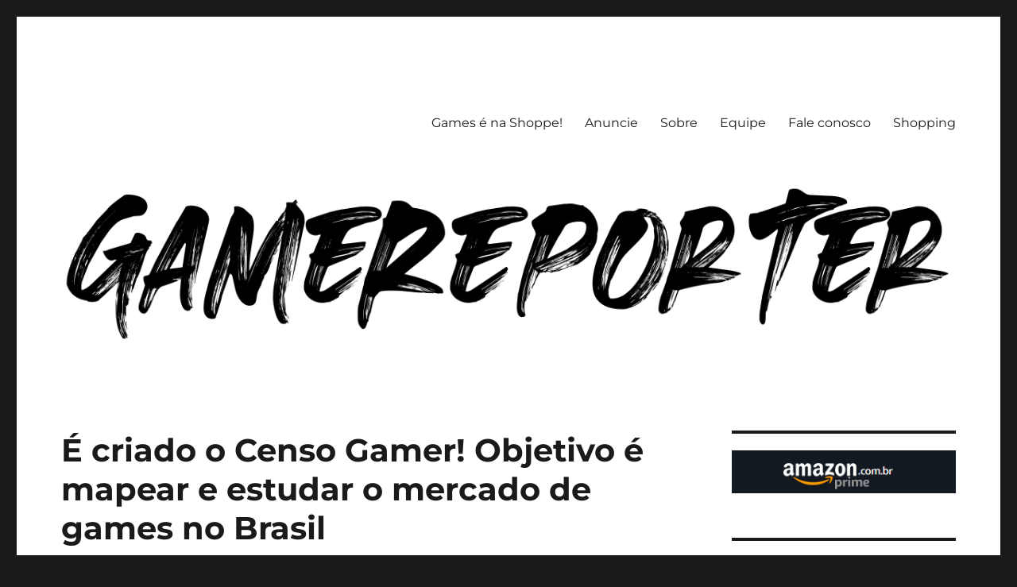

--- FILE ---
content_type: text/html; charset=UTF-8
request_url: https://www.gamereporter.com.br/e-criado-o-censo-gamer-objetivo-e-mapear-e-estudar-o-mercado-de-games-no-brasil/
body_size: 28731
content:
<!DOCTYPE html>
<html lang="pt-BR" class="no-js">
<head>
	<meta charset="UTF-8">
	<meta name="viewport" content="width=device-width, initial-scale=1.0">
	<link rel="profile" href="https://gmpg.org/xfn/11">
		<link rel="pingback" href="https://www.gamereporter.com.br/xmlrpc.php">
		<script>(function(html){html.className = html.className.replace(/\bno-js\b/,'js')})(document.documentElement);</script>
<meta name='robots' content='index, follow, max-image-preview:large, max-snippet:-1, max-video-preview:-1' />
	<style>img:is([sizes="auto" i], [sizes^="auto," i]) { contain-intrinsic-size: 3000px 1500px }</style>
	<link rel="canonical" href="https://www.gamereporter.com.br/e-criado-o-censo-gamer-objetivo-e-mapear-e-estudar-o-mercado-de-games-no-brasil/"><!-- Jetpack Site Verification Tags -->

	<!-- This site is optimized with the Yoast SEO plugin v26.7 - https://yoast.com/wordpress/plugins/seo/ -->
	<title>É criado o Censo Gamer! Objetivo é mapear e estudar o mercado de games no Brasil - GameReporter | Cultura Gamer</title>
	<link rel="canonical" href="https://www.gamereporter.com.br/e-criado-o-censo-gamer-objetivo-e-mapear-e-estudar-o-mercado-de-games-no-brasil/" />
	<meta property="og:locale" content="pt_BR" />
	<meta property="og:type" content="article" />
	<meta property="og:title" content="É criado o Censo Gamer! Objetivo é mapear e estudar o mercado de games no Brasil - GameReporter | Cultura Gamer" />
	<meta property="og:description" content="Já estava na hora de alguém pensar em analisar mais a fundo quem é o público consumidor de games no Brasil, certo? Pensando nisso, foi criado o Censo Gamer, fruto da parceria entre a Acigames e a InsideComm, grupo de mídia e marketing atuante há mais de dez anos no mercado de consultoria. O Censo &hellip; Continue lendo &quot;É criado o Censo Gamer! Objetivo é mapear e estudar o mercado de games no Brasil&quot;" />
	<meta property="og:url" content="https://www.gamereporter.com.br/e-criado-o-censo-gamer-objetivo-e-mapear-e-estudar-o-mercado-de-games-no-brasil/" />
	<meta property="og:site_name" content="GameReporter | Cultura Gamer" />
	<meta property="article:author" content="https://www.facebook.com/luiz.silva360" />
	<meta property="article:published_time" content="2012-03-30T17:58:37+00:00" />
	<meta property="og:image" content="https://www.gamereporter.com.br/wp-content/uploads/2012/03/censo_gamer_645.jpg" />
	<meta property="og:image:width" content="645" />
	<meta property="og:image:height" content="245" />
	<meta property="og:image:type" content="image/jpeg" />
	<meta name="author" content="Luiz Ricardo de Barros Silva" />
	<meta name="twitter:label1" content="Escrito por" />
	<meta name="twitter:data1" content="Luiz Ricardo de Barros Silva" />
	<meta name="twitter:label2" content="Est. tempo de leitura" />
	<meta name="twitter:data2" content="1 minuto" />
	<script type="application/ld+json" class="yoast-schema-graph">{"@context":"https://schema.org","@graph":[{"@type":"Article","@id":"https://www.gamereporter.com.br/e-criado-o-censo-gamer-objetivo-e-mapear-e-estudar-o-mercado-de-games-no-brasil/#article","isPartOf":{"@id":"https://www.gamereporter.com.br/e-criado-o-censo-gamer-objetivo-e-mapear-e-estudar-o-mercado-de-games-no-brasil/"},"author":{"name":"Luiz Ricardo de Barros Silva","@id":"https://www.gamereporter.com.br/#/schema/person/0b45f182b860e077990bdd2aab2605be"},"headline":"É criado o Censo Gamer! Objetivo é mapear e estudar o mercado de games no Brasil","datePublished":"2012-03-30T17:58:37+00:00","mainEntityOfPage":{"@id":"https://www.gamereporter.com.br/e-criado-o-censo-gamer-objetivo-e-mapear-e-estudar-o-mercado-de-games-no-brasil/"},"wordCount":300,"commentCount":7,"image":{"@id":"https://www.gamereporter.com.br/e-criado-o-censo-gamer-objetivo-e-mapear-e-estudar-o-mercado-de-games-no-brasil/#primaryimage"},"thumbnailUrl":"https://www.gamereporter.com.br/wp-content/uploads/2012/03/censo_gamer_645.jpg","keywords":["Acigames","Análises","Censo Gamer","estudos","InsideComm"],"articleSection":["Games"],"inLanguage":"pt-BR","potentialAction":[{"@type":"CommentAction","name":"Comment","target":["https://www.gamereporter.com.br/e-criado-o-censo-gamer-objetivo-e-mapear-e-estudar-o-mercado-de-games-no-brasil/#respond"]}]},{"@type":"WebPage","@id":"https://www.gamereporter.com.br/e-criado-o-censo-gamer-objetivo-e-mapear-e-estudar-o-mercado-de-games-no-brasil/","url":"https://www.gamereporter.com.br/e-criado-o-censo-gamer-objetivo-e-mapear-e-estudar-o-mercado-de-games-no-brasil/","name":"É criado o Censo Gamer! Objetivo é mapear e estudar o mercado de games no Brasil - GameReporter | Cultura Gamer","isPartOf":{"@id":"https://www.gamereporter.com.br/#website"},"primaryImageOfPage":{"@id":"https://www.gamereporter.com.br/e-criado-o-censo-gamer-objetivo-e-mapear-e-estudar-o-mercado-de-games-no-brasil/#primaryimage"},"image":{"@id":"https://www.gamereporter.com.br/e-criado-o-censo-gamer-objetivo-e-mapear-e-estudar-o-mercado-de-games-no-brasil/#primaryimage"},"thumbnailUrl":"https://www.gamereporter.com.br/wp-content/uploads/2012/03/censo_gamer_645.jpg","datePublished":"2012-03-30T17:58:37+00:00","author":{"@id":"https://www.gamereporter.com.br/#/schema/person/0b45f182b860e077990bdd2aab2605be"},"breadcrumb":{"@id":"https://www.gamereporter.com.br/e-criado-o-censo-gamer-objetivo-e-mapear-e-estudar-o-mercado-de-games-no-brasil/#breadcrumb"},"inLanguage":"pt-BR","potentialAction":[{"@type":"ReadAction","target":["https://www.gamereporter.com.br/e-criado-o-censo-gamer-objetivo-e-mapear-e-estudar-o-mercado-de-games-no-brasil/"]}]},{"@type":"ImageObject","inLanguage":"pt-BR","@id":"https://www.gamereporter.com.br/e-criado-o-censo-gamer-objetivo-e-mapear-e-estudar-o-mercado-de-games-no-brasil/#primaryimage","url":"https://www.gamereporter.com.br/wp-content/uploads/2012/03/censo_gamer_645.jpg","contentUrl":"https://www.gamereporter.com.br/wp-content/uploads/2012/03/censo_gamer_645.jpg","width":"645","height":"245"},{"@type":"BreadcrumbList","@id":"https://www.gamereporter.com.br/e-criado-o-censo-gamer-objetivo-e-mapear-e-estudar-o-mercado-de-games-no-brasil/#breadcrumb","itemListElement":[{"@type":"ListItem","position":1,"name":"Início","item":"https://www.gamereporter.com.br/"},{"@type":"ListItem","position":2,"name":"É criado o Censo Gamer! Objetivo é mapear e estudar o mercado de games no Brasil"}]},{"@type":"WebSite","@id":"https://www.gamereporter.com.br/#website","url":"https://www.gamereporter.com.br/","name":"GameReporter | Cultura Gamer","description":"Games Independentes, Jogos Nacionais, Produção de Games e muito mais.","potentialAction":[{"@type":"SearchAction","target":{"@type":"EntryPoint","urlTemplate":"https://www.gamereporter.com.br/?s={search_term_string}"},"query-input":{"@type":"PropertyValueSpecification","valueRequired":true,"valueName":"search_term_string"}}],"inLanguage":"pt-BR"},{"@type":"Person","@id":"https://www.gamereporter.com.br/#/schema/person/0b45f182b860e077990bdd2aab2605be","name":"Luiz Ricardo de Barros Silva","image":{"@type":"ImageObject","inLanguage":"pt-BR","@id":"https://www.gamereporter.com.br/#/schema/person/image/","url":"https://secure.gravatar.com/avatar/38ad82e8d279b792751641a9a75ba7c9?s=96&d=mm&r=g","contentUrl":"https://secure.gravatar.com/avatar/38ad82e8d279b792751641a9a75ba7c9?s=96&d=mm&r=g","caption":"Luiz Ricardo de Barros Silva"},"description":"Luiz Silva, jornalista de games formado pela Universidade Paulista. Já escreveu para as revistas da Tambor Digital (EGW, Gameworld), para o site Player 2 entre outras coisas. \"Sou um entusiasta por videogames, apesar de jovem já tive até um Atari, minha série favorita é Silent Hill\".","sameAs":["http://portfolioluizsilva.wordpress.com/","https://www.facebook.com/luiz.silva360","https://www.instagram.com/wapluiz/","https://www.linkedin.com/in/luiz-silva-bibliotecario/","https://x.com/wapluiz360"],"url":"https://www.gamereporter.com.br/author/wapluiz360/"}]}</script>
	<!-- / Yoast SEO plugin. -->


<link rel='dns-prefetch' href='//secure.gravatar.com' />
<link rel='dns-prefetch' href='//www.googletagmanager.com' />
<link rel='dns-prefetch' href='//stats.wp.com' />
<link rel='dns-prefetch' href='//jetpack.wordpress.com' />
<link rel='dns-prefetch' href='//s0.wp.com' />
<link rel='dns-prefetch' href='//public-api.wordpress.com' />
<link rel='dns-prefetch' href='//0.gravatar.com' />
<link rel='dns-prefetch' href='//1.gravatar.com' />
<link rel='dns-prefetch' href='//2.gravatar.com' />
<link rel='dns-prefetch' href='//widgets.wp.com' />
<link rel='dns-prefetch' href='//pagead2.googlesyndication.com' />
<link rel="alternate" type="application/rss+xml" title="Feed para GameReporter | Cultura Gamer &raquo;" href="https://www.gamereporter.com.br/feed/" />
<link rel="alternate" type="application/rss+xml" title="Feed de comentários para GameReporter | Cultura Gamer &raquo;" href="https://www.gamereporter.com.br/comments/feed/" />
<link rel="alternate" type="application/rss+xml" title="Feed de comentários para GameReporter | Cultura Gamer &raquo; É criado o Censo Gamer! Objetivo é mapear e estudar o mercado de games no Brasil" href="https://www.gamereporter.com.br/e-criado-o-censo-gamer-objetivo-e-mapear-e-estudar-o-mercado-de-games-no-brasil/feed/" />
		<!-- This site uses the Google Analytics by ExactMetrics plugin v8.7.4 - Using Analytics tracking - https://www.exactmetrics.com/ -->
							<script src="//www.googletagmanager.com/gtag/js?id=G-X9Z3G5KQ1W"  data-cfasync="false" data-wpfc-render="false" async></script>
			<script data-cfasync="false" data-wpfc-render="false">
				var em_version = '8.7.4';
				var em_track_user = true;
				var em_no_track_reason = '';
								var ExactMetricsDefaultLocations = {"page_location":"https:\/\/www.gamereporter.com.br\/e-criado-o-censo-gamer-objetivo-e-mapear-e-estudar-o-mercado-de-games-no-brasil\/"};
								if ( typeof ExactMetricsPrivacyGuardFilter === 'function' ) {
					var ExactMetricsLocations = (typeof ExactMetricsExcludeQuery === 'object') ? ExactMetricsPrivacyGuardFilter( ExactMetricsExcludeQuery ) : ExactMetricsPrivacyGuardFilter( ExactMetricsDefaultLocations );
				} else {
					var ExactMetricsLocations = (typeof ExactMetricsExcludeQuery === 'object') ? ExactMetricsExcludeQuery : ExactMetricsDefaultLocations;
				}

								var disableStrs = [
										'ga-disable-G-X9Z3G5KQ1W',
									];

				/* Function to detect opted out users */
				function __gtagTrackerIsOptedOut() {
					for (var index = 0; index < disableStrs.length; index++) {
						if (document.cookie.indexOf(disableStrs[index] + '=true') > -1) {
							return true;
						}
					}

					return false;
				}

				/* Disable tracking if the opt-out cookie exists. */
				if (__gtagTrackerIsOptedOut()) {
					for (var index = 0; index < disableStrs.length; index++) {
						window[disableStrs[index]] = true;
					}
				}

				/* Opt-out function */
				function __gtagTrackerOptout() {
					for (var index = 0; index < disableStrs.length; index++) {
						document.cookie = disableStrs[index] + '=true; expires=Thu, 31 Dec 2099 23:59:59 UTC; path=/';
						window[disableStrs[index]] = true;
					}
				}

				if ('undefined' === typeof gaOptout) {
					function gaOptout() {
						__gtagTrackerOptout();
					}
				}
								window.dataLayer = window.dataLayer || [];

				window.ExactMetricsDualTracker = {
					helpers: {},
					trackers: {},
				};
				if (em_track_user) {
					function __gtagDataLayer() {
						dataLayer.push(arguments);
					}

					function __gtagTracker(type, name, parameters) {
						if (!parameters) {
							parameters = {};
						}

						if (parameters.send_to) {
							__gtagDataLayer.apply(null, arguments);
							return;
						}

						if (type === 'event') {
														parameters.send_to = exactmetrics_frontend.v4_id;
							var hookName = name;
							if (typeof parameters['event_category'] !== 'undefined') {
								hookName = parameters['event_category'] + ':' + name;
							}

							if (typeof ExactMetricsDualTracker.trackers[hookName] !== 'undefined') {
								ExactMetricsDualTracker.trackers[hookName](parameters);
							} else {
								__gtagDataLayer('event', name, parameters);
							}
							
						} else {
							__gtagDataLayer.apply(null, arguments);
						}
					}

					__gtagTracker('js', new Date());
					__gtagTracker('set', {
						'developer_id.dNDMyYj': true,
											});
					if ( ExactMetricsLocations.page_location ) {
						__gtagTracker('set', ExactMetricsLocations);
					}
										__gtagTracker('config', 'G-X9Z3G5KQ1W', {"forceSSL":"true"} );
										window.gtag = __gtagTracker;										(function () {
						/* https://developers.google.com/analytics/devguides/collection/analyticsjs/ */
						/* ga and __gaTracker compatibility shim. */
						var noopfn = function () {
							return null;
						};
						var newtracker = function () {
							return new Tracker();
						};
						var Tracker = function () {
							return null;
						};
						var p = Tracker.prototype;
						p.get = noopfn;
						p.set = noopfn;
						p.send = function () {
							var args = Array.prototype.slice.call(arguments);
							args.unshift('send');
							__gaTracker.apply(null, args);
						};
						var __gaTracker = function () {
							var len = arguments.length;
							if (len === 0) {
								return;
							}
							var f = arguments[len - 1];
							if (typeof f !== 'object' || f === null || typeof f.hitCallback !== 'function') {
								if ('send' === arguments[0]) {
									var hitConverted, hitObject = false, action;
									if ('event' === arguments[1]) {
										if ('undefined' !== typeof arguments[3]) {
											hitObject = {
												'eventAction': arguments[3],
												'eventCategory': arguments[2],
												'eventLabel': arguments[4],
												'value': arguments[5] ? arguments[5] : 1,
											}
										}
									}
									if ('pageview' === arguments[1]) {
										if ('undefined' !== typeof arguments[2]) {
											hitObject = {
												'eventAction': 'page_view',
												'page_path': arguments[2],
											}
										}
									}
									if (typeof arguments[2] === 'object') {
										hitObject = arguments[2];
									}
									if (typeof arguments[5] === 'object') {
										Object.assign(hitObject, arguments[5]);
									}
									if ('undefined' !== typeof arguments[1].hitType) {
										hitObject = arguments[1];
										if ('pageview' === hitObject.hitType) {
											hitObject.eventAction = 'page_view';
										}
									}
									if (hitObject) {
										action = 'timing' === arguments[1].hitType ? 'timing_complete' : hitObject.eventAction;
										hitConverted = mapArgs(hitObject);
										__gtagTracker('event', action, hitConverted);
									}
								}
								return;
							}

							function mapArgs(args) {
								var arg, hit = {};
								var gaMap = {
									'eventCategory': 'event_category',
									'eventAction': 'event_action',
									'eventLabel': 'event_label',
									'eventValue': 'event_value',
									'nonInteraction': 'non_interaction',
									'timingCategory': 'event_category',
									'timingVar': 'name',
									'timingValue': 'value',
									'timingLabel': 'event_label',
									'page': 'page_path',
									'location': 'page_location',
									'title': 'page_title',
									'referrer' : 'page_referrer',
								};
								for (arg in args) {
																		if (!(!args.hasOwnProperty(arg) || !gaMap.hasOwnProperty(arg))) {
										hit[gaMap[arg]] = args[arg];
									} else {
										hit[arg] = args[arg];
									}
								}
								return hit;
							}

							try {
								f.hitCallback();
							} catch (ex) {
							}
						};
						__gaTracker.create = newtracker;
						__gaTracker.getByName = newtracker;
						__gaTracker.getAll = function () {
							return [];
						};
						__gaTracker.remove = noopfn;
						__gaTracker.loaded = true;
						window['__gaTracker'] = __gaTracker;
					})();
									} else {
										console.log("");
					(function () {
						function __gtagTracker() {
							return null;
						}

						window['__gtagTracker'] = __gtagTracker;
						window['gtag'] = __gtagTracker;
					})();
									}
			</script>
			
							<!-- / Google Analytics by ExactMetrics -->
		<script>
window._wpemojiSettings = {"baseUrl":"https:\/\/s.w.org\/images\/core\/emoji\/15.0.3\/72x72\/","ext":".png","svgUrl":"https:\/\/s.w.org\/images\/core\/emoji\/15.0.3\/svg\/","svgExt":".svg","source":{"concatemoji":"https:\/\/www.gamereporter.com.br\/wp-includes\/js\/wp-emoji-release.min.js?ver=6.7.4"}};
/*! This file is auto-generated */
!function(i,n){var o,s,e;function c(e){try{var t={supportTests:e,timestamp:(new Date).valueOf()};sessionStorage.setItem(o,JSON.stringify(t))}catch(e){}}function p(e,t,n){e.clearRect(0,0,e.canvas.width,e.canvas.height),e.fillText(t,0,0);var t=new Uint32Array(e.getImageData(0,0,e.canvas.width,e.canvas.height).data),r=(e.clearRect(0,0,e.canvas.width,e.canvas.height),e.fillText(n,0,0),new Uint32Array(e.getImageData(0,0,e.canvas.width,e.canvas.height).data));return t.every(function(e,t){return e===r[t]})}function u(e,t,n){switch(t){case"flag":return n(e,"\ud83c\udff3\ufe0f\u200d\u26a7\ufe0f","\ud83c\udff3\ufe0f\u200b\u26a7\ufe0f")?!1:!n(e,"\ud83c\uddfa\ud83c\uddf3","\ud83c\uddfa\u200b\ud83c\uddf3")&&!n(e,"\ud83c\udff4\udb40\udc67\udb40\udc62\udb40\udc65\udb40\udc6e\udb40\udc67\udb40\udc7f","\ud83c\udff4\u200b\udb40\udc67\u200b\udb40\udc62\u200b\udb40\udc65\u200b\udb40\udc6e\u200b\udb40\udc67\u200b\udb40\udc7f");case"emoji":return!n(e,"\ud83d\udc26\u200d\u2b1b","\ud83d\udc26\u200b\u2b1b")}return!1}function f(e,t,n){var r="undefined"!=typeof WorkerGlobalScope&&self instanceof WorkerGlobalScope?new OffscreenCanvas(300,150):i.createElement("canvas"),a=r.getContext("2d",{willReadFrequently:!0}),o=(a.textBaseline="top",a.font="600 32px Arial",{});return e.forEach(function(e){o[e]=t(a,e,n)}),o}function t(e){var t=i.createElement("script");t.src=e,t.defer=!0,i.head.appendChild(t)}"undefined"!=typeof Promise&&(o="wpEmojiSettingsSupports",s=["flag","emoji"],n.supports={everything:!0,everythingExceptFlag:!0},e=new Promise(function(e){i.addEventListener("DOMContentLoaded",e,{once:!0})}),new Promise(function(t){var n=function(){try{var e=JSON.parse(sessionStorage.getItem(o));if("object"==typeof e&&"number"==typeof e.timestamp&&(new Date).valueOf()<e.timestamp+604800&&"object"==typeof e.supportTests)return e.supportTests}catch(e){}return null}();if(!n){if("undefined"!=typeof Worker&&"undefined"!=typeof OffscreenCanvas&&"undefined"!=typeof URL&&URL.createObjectURL&&"undefined"!=typeof Blob)try{var e="postMessage("+f.toString()+"("+[JSON.stringify(s),u.toString(),p.toString()].join(",")+"));",r=new Blob([e],{type:"text/javascript"}),a=new Worker(URL.createObjectURL(r),{name:"wpTestEmojiSupports"});return void(a.onmessage=function(e){c(n=e.data),a.terminate(),t(n)})}catch(e){}c(n=f(s,u,p))}t(n)}).then(function(e){for(var t in e)n.supports[t]=e[t],n.supports.everything=n.supports.everything&&n.supports[t],"flag"!==t&&(n.supports.everythingExceptFlag=n.supports.everythingExceptFlag&&n.supports[t]);n.supports.everythingExceptFlag=n.supports.everythingExceptFlag&&!n.supports.flag,n.DOMReady=!1,n.readyCallback=function(){n.DOMReady=!0}}).then(function(){return e}).then(function(){var e;n.supports.everything||(n.readyCallback(),(e=n.source||{}).concatemoji?t(e.concatemoji):e.wpemoji&&e.twemoji&&(t(e.twemoji),t(e.wpemoji)))}))}((window,document),window._wpemojiSettings);
</script>
<link rel='stylesheet' id='cnss_font_awesome_css-css' href='https://www.gamereporter.com.br/wp-content/plugins/easy-social-icons/css/font-awesome/css/all.min.css?ver=7.0.0' media='all' />
<link rel='stylesheet' id='cnss_font_awesome_v4_shims-css' href='https://www.gamereporter.com.br/wp-content/plugins/easy-social-icons/css/font-awesome/css/v4-shims.min.css?ver=7.0.0' media='all' />
<link rel='stylesheet' id='cnss_css-css' href='https://www.gamereporter.com.br/wp-content/plugins/easy-social-icons/css/cnss.css?ver=1.0' media='all' />
<link rel='stylesheet' id='cnss_share_css-css' href='https://www.gamereporter.com.br/wp-content/plugins/easy-social-icons/css/share.css?ver=1.0' media='all' />
<link rel='stylesheet' id='twentysixteen-jetpack-css' href='https://www.gamereporter.com.br/wp-content/plugins/jetpack/modules/theme-tools/compat/twentysixteen.css?ver=15.4' media='all' />
<link rel='stylesheet' id='jetpack_related-posts-css' href='https://www.gamereporter.com.br/wp-content/plugins/jetpack/modules/related-posts/related-posts.css?ver=20240116' media='all' />
<style id='wp-emoji-styles-inline-css'>

	img.wp-smiley, img.emoji {
		display: inline !important;
		border: none !important;
		box-shadow: none !important;
		height: 1em !important;
		width: 1em !important;
		margin: 0 0.07em !important;
		vertical-align: -0.1em !important;
		background: none !important;
		padding: 0 !important;
	}
</style>
<link rel='stylesheet' id='wp-block-library-css' href='https://www.gamereporter.com.br/wp-includes/css/dist/block-library/style.min.css?ver=6.7.4' media='all' />
<style id='wp-block-library-theme-inline-css'>
.wp-block-audio :where(figcaption){color:#555;font-size:13px;text-align:center}.is-dark-theme .wp-block-audio :where(figcaption){color:#ffffffa6}.wp-block-audio{margin:0 0 1em}.wp-block-code{border:1px solid #ccc;border-radius:4px;font-family:Menlo,Consolas,monaco,monospace;padding:.8em 1em}.wp-block-embed :where(figcaption){color:#555;font-size:13px;text-align:center}.is-dark-theme .wp-block-embed :where(figcaption){color:#ffffffa6}.wp-block-embed{margin:0 0 1em}.blocks-gallery-caption{color:#555;font-size:13px;text-align:center}.is-dark-theme .blocks-gallery-caption{color:#ffffffa6}:root :where(.wp-block-image figcaption){color:#555;font-size:13px;text-align:center}.is-dark-theme :root :where(.wp-block-image figcaption){color:#ffffffa6}.wp-block-image{margin:0 0 1em}.wp-block-pullquote{border-bottom:4px solid;border-top:4px solid;color:currentColor;margin-bottom:1.75em}.wp-block-pullquote cite,.wp-block-pullquote footer,.wp-block-pullquote__citation{color:currentColor;font-size:.8125em;font-style:normal;text-transform:uppercase}.wp-block-quote{border-left:.25em solid;margin:0 0 1.75em;padding-left:1em}.wp-block-quote cite,.wp-block-quote footer{color:currentColor;font-size:.8125em;font-style:normal;position:relative}.wp-block-quote:where(.has-text-align-right){border-left:none;border-right:.25em solid;padding-left:0;padding-right:1em}.wp-block-quote:where(.has-text-align-center){border:none;padding-left:0}.wp-block-quote.is-large,.wp-block-quote.is-style-large,.wp-block-quote:where(.is-style-plain){border:none}.wp-block-search .wp-block-search__label{font-weight:700}.wp-block-search__button{border:1px solid #ccc;padding:.375em .625em}:where(.wp-block-group.has-background){padding:1.25em 2.375em}.wp-block-separator.has-css-opacity{opacity:.4}.wp-block-separator{border:none;border-bottom:2px solid;margin-left:auto;margin-right:auto}.wp-block-separator.has-alpha-channel-opacity{opacity:1}.wp-block-separator:not(.is-style-wide):not(.is-style-dots){width:100px}.wp-block-separator.has-background:not(.is-style-dots){border-bottom:none;height:1px}.wp-block-separator.has-background:not(.is-style-wide):not(.is-style-dots){height:2px}.wp-block-table{margin:0 0 1em}.wp-block-table td,.wp-block-table th{word-break:normal}.wp-block-table :where(figcaption){color:#555;font-size:13px;text-align:center}.is-dark-theme .wp-block-table :where(figcaption){color:#ffffffa6}.wp-block-video :where(figcaption){color:#555;font-size:13px;text-align:center}.is-dark-theme .wp-block-video :where(figcaption){color:#ffffffa6}.wp-block-video{margin:0 0 1em}:root :where(.wp-block-template-part.has-background){margin-bottom:0;margin-top:0;padding:1.25em 2.375em}
</style>
<link rel='stylesheet' id='mediaelement-css' href='https://www.gamereporter.com.br/wp-includes/js/mediaelement/mediaelementplayer-legacy.min.css?ver=4.2.17' media='all' />
<link rel='stylesheet' id='wp-mediaelement-css' href='https://www.gamereporter.com.br/wp-includes/js/mediaelement/wp-mediaelement.min.css?ver=6.7.4' media='all' />
<style id='jetpack-sharing-buttons-style-inline-css'>
.jetpack-sharing-buttons__services-list{display:flex;flex-direction:row;flex-wrap:wrap;gap:0;list-style-type:none;margin:5px;padding:0}.jetpack-sharing-buttons__services-list.has-small-icon-size{font-size:12px}.jetpack-sharing-buttons__services-list.has-normal-icon-size{font-size:16px}.jetpack-sharing-buttons__services-list.has-large-icon-size{font-size:24px}.jetpack-sharing-buttons__services-list.has-huge-icon-size{font-size:36px}@media print{.jetpack-sharing-buttons__services-list{display:none!important}}.editor-styles-wrapper .wp-block-jetpack-sharing-buttons{gap:0;padding-inline-start:0}ul.jetpack-sharing-buttons__services-list.has-background{padding:1.25em 2.375em}
</style>
<style id='classic-theme-styles-inline-css'>
/*! This file is auto-generated */
.wp-block-button__link{color:#fff;background-color:#32373c;border-radius:9999px;box-shadow:none;text-decoration:none;padding:calc(.667em + 2px) calc(1.333em + 2px);font-size:1.125em}.wp-block-file__button{background:#32373c;color:#fff;text-decoration:none}
</style>
<style id='global-styles-inline-css'>
:root{--wp--preset--aspect-ratio--square: 1;--wp--preset--aspect-ratio--4-3: 4/3;--wp--preset--aspect-ratio--3-4: 3/4;--wp--preset--aspect-ratio--3-2: 3/2;--wp--preset--aspect-ratio--2-3: 2/3;--wp--preset--aspect-ratio--16-9: 16/9;--wp--preset--aspect-ratio--9-16: 9/16;--wp--preset--color--black: #000000;--wp--preset--color--cyan-bluish-gray: #abb8c3;--wp--preset--color--white: #fff;--wp--preset--color--pale-pink: #f78da7;--wp--preset--color--vivid-red: #cf2e2e;--wp--preset--color--luminous-vivid-orange: #ff6900;--wp--preset--color--luminous-vivid-amber: #fcb900;--wp--preset--color--light-green-cyan: #7bdcb5;--wp--preset--color--vivid-green-cyan: #00d084;--wp--preset--color--pale-cyan-blue: #8ed1fc;--wp--preset--color--vivid-cyan-blue: #0693e3;--wp--preset--color--vivid-purple: #9b51e0;--wp--preset--color--dark-gray: #1a1a1a;--wp--preset--color--medium-gray: #686868;--wp--preset--color--light-gray: #e5e5e5;--wp--preset--color--blue-gray: #4d545c;--wp--preset--color--bright-blue: #007acc;--wp--preset--color--light-blue: #9adffd;--wp--preset--color--dark-brown: #402b30;--wp--preset--color--medium-brown: #774e24;--wp--preset--color--dark-red: #640c1f;--wp--preset--color--bright-red: #ff675f;--wp--preset--color--yellow: #ffef8e;--wp--preset--gradient--vivid-cyan-blue-to-vivid-purple: linear-gradient(135deg,rgba(6,147,227,1) 0%,rgb(155,81,224) 100%);--wp--preset--gradient--light-green-cyan-to-vivid-green-cyan: linear-gradient(135deg,rgb(122,220,180) 0%,rgb(0,208,130) 100%);--wp--preset--gradient--luminous-vivid-amber-to-luminous-vivid-orange: linear-gradient(135deg,rgba(252,185,0,1) 0%,rgba(255,105,0,1) 100%);--wp--preset--gradient--luminous-vivid-orange-to-vivid-red: linear-gradient(135deg,rgba(255,105,0,1) 0%,rgb(207,46,46) 100%);--wp--preset--gradient--very-light-gray-to-cyan-bluish-gray: linear-gradient(135deg,rgb(238,238,238) 0%,rgb(169,184,195) 100%);--wp--preset--gradient--cool-to-warm-spectrum: linear-gradient(135deg,rgb(74,234,220) 0%,rgb(151,120,209) 20%,rgb(207,42,186) 40%,rgb(238,44,130) 60%,rgb(251,105,98) 80%,rgb(254,248,76) 100%);--wp--preset--gradient--blush-light-purple: linear-gradient(135deg,rgb(255,206,236) 0%,rgb(152,150,240) 100%);--wp--preset--gradient--blush-bordeaux: linear-gradient(135deg,rgb(254,205,165) 0%,rgb(254,45,45) 50%,rgb(107,0,62) 100%);--wp--preset--gradient--luminous-dusk: linear-gradient(135deg,rgb(255,203,112) 0%,rgb(199,81,192) 50%,rgb(65,88,208) 100%);--wp--preset--gradient--pale-ocean: linear-gradient(135deg,rgb(255,245,203) 0%,rgb(182,227,212) 50%,rgb(51,167,181) 100%);--wp--preset--gradient--electric-grass: linear-gradient(135deg,rgb(202,248,128) 0%,rgb(113,206,126) 100%);--wp--preset--gradient--midnight: linear-gradient(135deg,rgb(2,3,129) 0%,rgb(40,116,252) 100%);--wp--preset--font-size--small: 13px;--wp--preset--font-size--medium: 20px;--wp--preset--font-size--large: 36px;--wp--preset--font-size--x-large: 42px;--wp--preset--spacing--20: 0.44rem;--wp--preset--spacing--30: 0.67rem;--wp--preset--spacing--40: 1rem;--wp--preset--spacing--50: 1.5rem;--wp--preset--spacing--60: 2.25rem;--wp--preset--spacing--70: 3.38rem;--wp--preset--spacing--80: 5.06rem;--wp--preset--shadow--natural: 6px 6px 9px rgba(0, 0, 0, 0.2);--wp--preset--shadow--deep: 12px 12px 50px rgba(0, 0, 0, 0.4);--wp--preset--shadow--sharp: 6px 6px 0px rgba(0, 0, 0, 0.2);--wp--preset--shadow--outlined: 6px 6px 0px -3px rgba(255, 255, 255, 1), 6px 6px rgba(0, 0, 0, 1);--wp--preset--shadow--crisp: 6px 6px 0px rgba(0, 0, 0, 1);}:where(.is-layout-flex){gap: 0.5em;}:where(.is-layout-grid){gap: 0.5em;}body .is-layout-flex{display: flex;}.is-layout-flex{flex-wrap: wrap;align-items: center;}.is-layout-flex > :is(*, div){margin: 0;}body .is-layout-grid{display: grid;}.is-layout-grid > :is(*, div){margin: 0;}:where(.wp-block-columns.is-layout-flex){gap: 2em;}:where(.wp-block-columns.is-layout-grid){gap: 2em;}:where(.wp-block-post-template.is-layout-flex){gap: 1.25em;}:where(.wp-block-post-template.is-layout-grid){gap: 1.25em;}.has-black-color{color: var(--wp--preset--color--black) !important;}.has-cyan-bluish-gray-color{color: var(--wp--preset--color--cyan-bluish-gray) !important;}.has-white-color{color: var(--wp--preset--color--white) !important;}.has-pale-pink-color{color: var(--wp--preset--color--pale-pink) !important;}.has-vivid-red-color{color: var(--wp--preset--color--vivid-red) !important;}.has-luminous-vivid-orange-color{color: var(--wp--preset--color--luminous-vivid-orange) !important;}.has-luminous-vivid-amber-color{color: var(--wp--preset--color--luminous-vivid-amber) !important;}.has-light-green-cyan-color{color: var(--wp--preset--color--light-green-cyan) !important;}.has-vivid-green-cyan-color{color: var(--wp--preset--color--vivid-green-cyan) !important;}.has-pale-cyan-blue-color{color: var(--wp--preset--color--pale-cyan-blue) !important;}.has-vivid-cyan-blue-color{color: var(--wp--preset--color--vivid-cyan-blue) !important;}.has-vivid-purple-color{color: var(--wp--preset--color--vivid-purple) !important;}.has-black-background-color{background-color: var(--wp--preset--color--black) !important;}.has-cyan-bluish-gray-background-color{background-color: var(--wp--preset--color--cyan-bluish-gray) !important;}.has-white-background-color{background-color: var(--wp--preset--color--white) !important;}.has-pale-pink-background-color{background-color: var(--wp--preset--color--pale-pink) !important;}.has-vivid-red-background-color{background-color: var(--wp--preset--color--vivid-red) !important;}.has-luminous-vivid-orange-background-color{background-color: var(--wp--preset--color--luminous-vivid-orange) !important;}.has-luminous-vivid-amber-background-color{background-color: var(--wp--preset--color--luminous-vivid-amber) !important;}.has-light-green-cyan-background-color{background-color: var(--wp--preset--color--light-green-cyan) !important;}.has-vivid-green-cyan-background-color{background-color: var(--wp--preset--color--vivid-green-cyan) !important;}.has-pale-cyan-blue-background-color{background-color: var(--wp--preset--color--pale-cyan-blue) !important;}.has-vivid-cyan-blue-background-color{background-color: var(--wp--preset--color--vivid-cyan-blue) !important;}.has-vivid-purple-background-color{background-color: var(--wp--preset--color--vivid-purple) !important;}.has-black-border-color{border-color: var(--wp--preset--color--black) !important;}.has-cyan-bluish-gray-border-color{border-color: var(--wp--preset--color--cyan-bluish-gray) !important;}.has-white-border-color{border-color: var(--wp--preset--color--white) !important;}.has-pale-pink-border-color{border-color: var(--wp--preset--color--pale-pink) !important;}.has-vivid-red-border-color{border-color: var(--wp--preset--color--vivid-red) !important;}.has-luminous-vivid-orange-border-color{border-color: var(--wp--preset--color--luminous-vivid-orange) !important;}.has-luminous-vivid-amber-border-color{border-color: var(--wp--preset--color--luminous-vivid-amber) !important;}.has-light-green-cyan-border-color{border-color: var(--wp--preset--color--light-green-cyan) !important;}.has-vivid-green-cyan-border-color{border-color: var(--wp--preset--color--vivid-green-cyan) !important;}.has-pale-cyan-blue-border-color{border-color: var(--wp--preset--color--pale-cyan-blue) !important;}.has-vivid-cyan-blue-border-color{border-color: var(--wp--preset--color--vivid-cyan-blue) !important;}.has-vivid-purple-border-color{border-color: var(--wp--preset--color--vivid-purple) !important;}.has-vivid-cyan-blue-to-vivid-purple-gradient-background{background: var(--wp--preset--gradient--vivid-cyan-blue-to-vivid-purple) !important;}.has-light-green-cyan-to-vivid-green-cyan-gradient-background{background: var(--wp--preset--gradient--light-green-cyan-to-vivid-green-cyan) !important;}.has-luminous-vivid-amber-to-luminous-vivid-orange-gradient-background{background: var(--wp--preset--gradient--luminous-vivid-amber-to-luminous-vivid-orange) !important;}.has-luminous-vivid-orange-to-vivid-red-gradient-background{background: var(--wp--preset--gradient--luminous-vivid-orange-to-vivid-red) !important;}.has-very-light-gray-to-cyan-bluish-gray-gradient-background{background: var(--wp--preset--gradient--very-light-gray-to-cyan-bluish-gray) !important;}.has-cool-to-warm-spectrum-gradient-background{background: var(--wp--preset--gradient--cool-to-warm-spectrum) !important;}.has-blush-light-purple-gradient-background{background: var(--wp--preset--gradient--blush-light-purple) !important;}.has-blush-bordeaux-gradient-background{background: var(--wp--preset--gradient--blush-bordeaux) !important;}.has-luminous-dusk-gradient-background{background: var(--wp--preset--gradient--luminous-dusk) !important;}.has-pale-ocean-gradient-background{background: var(--wp--preset--gradient--pale-ocean) !important;}.has-electric-grass-gradient-background{background: var(--wp--preset--gradient--electric-grass) !important;}.has-midnight-gradient-background{background: var(--wp--preset--gradient--midnight) !important;}.has-small-font-size{font-size: var(--wp--preset--font-size--small) !important;}.has-medium-font-size{font-size: var(--wp--preset--font-size--medium) !important;}.has-large-font-size{font-size: var(--wp--preset--font-size--large) !important;}.has-x-large-font-size{font-size: var(--wp--preset--font-size--x-large) !important;}
:where(.wp-block-post-template.is-layout-flex){gap: 1.25em;}:where(.wp-block-post-template.is-layout-grid){gap: 1.25em;}
:where(.wp-block-columns.is-layout-flex){gap: 2em;}:where(.wp-block-columns.is-layout-grid){gap: 2em;}
:root :where(.wp-block-pullquote){font-size: 1.5em;line-height: 1.6;}
</style>
<link rel='stylesheet' id='twentysixteen-fonts-css' href='https://www.gamereporter.com.br/wp-content/themes/twentysixteen/fonts/merriweather-plus-montserrat-plus-inconsolata.css?ver=20230328' media='all' />
<link rel='stylesheet' id='genericons-css' href='https://www.gamereporter.com.br/wp-content/plugins/jetpack/_inc/genericons/genericons/genericons.css?ver=3.1' media='all' />
<link rel='stylesheet' id='twentysixteen-style-css' href='https://www.gamereporter.com.br/wp-content/themes/twentysixteen/style.css?ver=20241112' media='all' />
<style id='twentysixteen-style-inline-css'>

		/* Custom Link Color */
		.menu-toggle:hover,
		.menu-toggle:focus,
		a,
		.main-navigation a:hover,
		.main-navigation a:focus,
		.dropdown-toggle:hover,
		.dropdown-toggle:focus,
		.social-navigation a:hover:before,
		.social-navigation a:focus:before,
		.post-navigation a:hover .post-title,
		.post-navigation a:focus .post-title,
		.tagcloud a:hover,
		.tagcloud a:focus,
		.site-branding .site-title a:hover,
		.site-branding .site-title a:focus,
		.entry-title a:hover,
		.entry-title a:focus,
		.entry-footer a:hover,
		.entry-footer a:focus,
		.comment-metadata a:hover,
		.comment-metadata a:focus,
		.pingback .comment-edit-link:hover,
		.pingback .comment-edit-link:focus,
		.comment-reply-link,
		.comment-reply-link:hover,
		.comment-reply-link:focus,
		.required,
		.site-info a:hover,
		.site-info a:focus {
			color: #898587;
		}

		mark,
		ins,
		button:hover,
		button:focus,
		input[type="button"]:hover,
		input[type="button"]:focus,
		input[type="reset"]:hover,
		input[type="reset"]:focus,
		input[type="submit"]:hover,
		input[type="submit"]:focus,
		.pagination .prev:hover,
		.pagination .prev:focus,
		.pagination .next:hover,
		.pagination .next:focus,
		.widget_calendar tbody a,
		.page-links a:hover,
		.page-links a:focus {
			background-color: #898587;
		}

		input[type="date"]:focus,
		input[type="time"]:focus,
		input[type="datetime-local"]:focus,
		input[type="week"]:focus,
		input[type="month"]:focus,
		input[type="text"]:focus,
		input[type="email"]:focus,
		input[type="url"]:focus,
		input[type="password"]:focus,
		input[type="search"]:focus,
		input[type="tel"]:focus,
		input[type="number"]:focus,
		textarea:focus,
		.tagcloud a:hover,
		.tagcloud a:focus,
		.menu-toggle:hover,
		.menu-toggle:focus {
			border-color: #898587;
		}

		@media screen and (min-width: 56.875em) {
			.main-navigation li:hover > a,
			.main-navigation li.focus > a {
				color: #898587;
			}
		}
	
</style>
<link rel='stylesheet' id='twentysixteen-block-style-css' href='https://www.gamereporter.com.br/wp-content/themes/twentysixteen/css/blocks.css?ver=20240817' media='all' />
<!--[if lt IE 10]>
<link rel='stylesheet' id='twentysixteen-ie-css' href='https://www.gamereporter.com.br/wp-content/themes/twentysixteen/css/ie.css?ver=20170530' media='all' />
<![endif]-->
<!--[if lt IE 9]>
<link rel='stylesheet' id='twentysixteen-ie8-css' href='https://www.gamereporter.com.br/wp-content/themes/twentysixteen/css/ie8.css?ver=20170530' media='all' />
<![endif]-->
<!--[if lt IE 8]>
<link rel='stylesheet' id='twentysixteen-ie7-css' href='https://www.gamereporter.com.br/wp-content/themes/twentysixteen/css/ie7.css?ver=20170530' media='all' />
<![endif]-->
<link rel='stylesheet' id='jetpack_likes-css' href='https://www.gamereporter.com.br/wp-content/plugins/jetpack/modules/likes/style.css?ver=15.4' media='all' />
<link rel='stylesheet' id='jetpack-subscriptions-css' href='https://www.gamereporter.com.br/wp-content/plugins/jetpack/_inc/build/subscriptions/subscriptions.min.css?ver=15.4' media='all' />
<style id='jetpack_facebook_likebox-inline-css'>
.widget_facebook_likebox {
	overflow: hidden;
}

</style>
<link rel='stylesheet' id='jetpack-swiper-library-css' href='https://www.gamereporter.com.br/wp-content/plugins/jetpack/_inc/blocks/swiper.css?ver=15.4' media='all' />
<link rel='stylesheet' id='jetpack-carousel-css' href='https://www.gamereporter.com.br/wp-content/plugins/jetpack/modules/carousel/jetpack-carousel.css?ver=15.4' media='all' />
<link rel='stylesheet' id='sharedaddy-css' href='https://www.gamereporter.com.br/wp-content/plugins/jetpack/modules/sharedaddy/sharing.css?ver=15.4' media='all' />
<link rel='stylesheet' id='social-logos-css' href='https://www.gamereporter.com.br/wp-content/plugins/jetpack/_inc/social-logos/social-logos.min.css?ver=15.4' media='all' />
<script src="https://www.gamereporter.com.br/wp-includes/js/jquery/jquery.min.js?ver=3.7.1" id="jquery-core-js"></script>
<script src="https://www.gamereporter.com.br/wp-includes/js/jquery/jquery-migrate.min.js?ver=3.4.1" id="jquery-migrate-js"></script>
<script src="https://www.gamereporter.com.br/wp-content/plugins/easy-social-icons/js/cnss.js?ver=1.0" id="cnss_js-js"></script>
<script src="https://www.gamereporter.com.br/wp-content/plugins/easy-social-icons/js/share.js?ver=1.0" id="cnss_share_js-js"></script>
<script id="jetpack_related-posts-js-extra">
var related_posts_js_options = {"post_heading":"h4"};
</script>
<script src="https://www.gamereporter.com.br/wp-content/plugins/jetpack/_inc/build/related-posts/related-posts.min.js?ver=20240116" id="jetpack_related-posts-js"></script>
<script src="https://www.gamereporter.com.br/wp-content/plugins/google-analytics-dashboard-for-wp/assets/js/frontend-gtag.min.js?ver=8.7.4" id="exactmetrics-frontend-script-js" async data-wp-strategy="async"></script>
<script data-cfasync="false" data-wpfc-render="false" id='exactmetrics-frontend-script-js-extra'>var exactmetrics_frontend = {"js_events_tracking":"true","download_extensions":"zip,mp3,mpeg,pdf,docx,pptx,xlsx,rar","inbound_paths":"[{\"path\":\"\\\/go\\\/\",\"label\":\"affiliate\"},{\"path\":\"\\\/recommend\\\/\",\"label\":\"affiliate\"}]","home_url":"https:\/\/www.gamereporter.com.br","hash_tracking":"false","v4_id":"G-X9Z3G5KQ1W"};</script>
<!--[if lt IE 9]>
<script src="https://www.gamereporter.com.br/wp-content/themes/twentysixteen/js/html5.js?ver=3.7.3" id="twentysixteen-html5-js"></script>
<![endif]-->
<script id="twentysixteen-script-js-extra">
var screenReaderText = {"expand":"expandir submenu","collapse":"fechar submenu"};
</script>
<script src="https://www.gamereporter.com.br/wp-content/themes/twentysixteen/js/functions.js?ver=20230629" id="twentysixteen-script-js" defer data-wp-strategy="defer"></script>

<!-- Snippet da etiqueta do Google (gtag.js) adicionado pelo Site Kit -->
<!-- Snippet do Google Análises adicionado pelo Site Kit -->
<script src="https://www.googletagmanager.com/gtag/js?id=G-MEBHKTW5JP" id="google_gtagjs-js" async></script>
<script id="google_gtagjs-js-after">
window.dataLayer = window.dataLayer || [];function gtag(){dataLayer.push(arguments);}
gtag("set","linker",{"domains":["www.gamereporter.com.br"]});
gtag("js", new Date());
gtag("set", "developer_id.dZTNiMT", true);
gtag("config", "G-MEBHKTW5JP");
</script>
<link rel="https://api.w.org/" href="https://www.gamereporter.com.br/wp-json/" /><link rel="alternate" title="JSON" type="application/json" href="https://www.gamereporter.com.br/wp-json/wp/v2/posts/8905" /><link rel="EditURI" type="application/rsd+xml" title="RSD" href="https://www.gamereporter.com.br/xmlrpc.php?rsd" />
<link rel='shortlink' href='https://www.gamereporter.com.br/?p=8905' />
<link rel="alternate" title="oEmbed (JSON)" type="application/json+oembed" href="https://www.gamereporter.com.br/wp-json/oembed/1.0/embed?url=https%3A%2F%2Fwww.gamereporter.com.br%2Fe-criado-o-censo-gamer-objetivo-e-mapear-e-estudar-o-mercado-de-games-no-brasil%2F" />
<link rel="alternate" title="oEmbed (XML)" type="text/xml+oembed" href="https://www.gamereporter.com.br/wp-json/oembed/1.0/embed?url=https%3A%2F%2Fwww.gamereporter.com.br%2Fe-criado-o-censo-gamer-objetivo-e-mapear-e-estudar-o-mercado-de-games-no-brasil%2F&#038;format=xml" />
<script data-ad-client="ca-pub-7599988593786742" async src="https://pagead2.googlesyndication.com/pagead/js/adsbygoogle.js"></script>

<style type="text/css">
		ul.cnss-social-icon li.cn-fa-icon a:hover{color:#ffffff!important;}
		</style><meta name="generator" content="Site Kit by Google 1.170.0" /><meta property="fb:pages" content="190091471791" />	<style>img#wpstats{display:none}</style>
		
<!-- Meta-etiquetas do Google AdSense adicionado pelo Site Kit -->
<meta name="google-adsense-platform-account" content="ca-host-pub-2644536267352236">
<meta name="google-adsense-platform-domain" content="sitekit.withgoogle.com">
<!-- Fim das meta-etiquetas do Google AdSense adicionado pelo Site Kit -->
<style>.recentcomments a{display:inline !important;padding:0 !important;margin:0 !important;}</style>		<style type="text/css" id="twentysixteen-header-css">
		.site-branding {
			margin: 0 auto 0 0;
		}

		.site-branding .site-title,
		.site-description {
			clip: rect(1px, 1px, 1px, 1px);
			position: absolute;
		}
		</style>
		<link rel="amphtml" href="https://www.gamereporter.com.br/e-criado-o-censo-gamer-objetivo-e-mapear-e-estudar-o-mercado-de-games-no-brasil/amp/">
<!-- Código do Google Adsense adicionado pelo Site Kit -->
<script async src="https://pagead2.googlesyndication.com/pagead/js/adsbygoogle.js?client=ca-pub-7599988593786742&amp;host=ca-host-pub-2644536267352236" crossorigin="anonymous"></script>

<!-- Fim do código do Google AdSense adicionado pelo Site Kit -->
</head>

<body data-rsssl=1 class="post-template-default single single-post postid-8905 single-format-standard wp-embed-responsive group-blog"><script data-ad-client="ca-pub-7599988593786742" async src="https://pagead2.googlesyndication.com/pagead/js/adsbygoogle.js"></script>


<div id="page" class="site">
	<div class="site-inner">
		<a class="skip-link screen-reader-text" href="#content">
			Pular para o conteúdo		</a>

		<header id="masthead" class="site-header">
			<div class="site-header-main">
				<div class="site-branding">
					
											<p class="site-title"><a href="https://www.gamereporter.com.br/" rel="home">GameReporter | Cultura Gamer</a></p>
												<p class="site-description">Games Independentes, Jogos Nacionais, Produção de Games e muito mais.</p>
									</div><!-- .site-branding -->

									<button id="menu-toggle" class="menu-toggle">Menu</button>

					<div id="site-header-menu" class="site-header-menu">
													<nav id="site-navigation" class="main-navigation" aria-label="Menu principal">
								<div class="menu-menu-principal-do-site-container"><ul id="menu-menu-principal-do-site" class="primary-menu"><li id="menu-item-25816" class="menu-item menu-item-type-custom menu-item-object-custom menu-item-25816"><a href="https://shope.ee/40KoteF9gI">Games é na Shoppe!</a></li>
<li id="menu-item-12556" class="menu-item menu-item-type-post_type menu-item-object-page menu-item-12556"><a href="https://www.gamereporter.com.br/anuncie/">Anuncie</a></li>
<li id="menu-item-12557" class="menu-item menu-item-type-post_type menu-item-object-page menu-item-12557"><a href="https://www.gamereporter.com.br/sobre/">Sobre</a></li>
<li id="menu-item-12552" class="menu-item menu-item-type-post_type menu-item-object-page menu-item-12552"><a href="https://www.gamereporter.com.br/equipe/">Equipe</a></li>
<li id="menu-item-12551" class="menu-item menu-item-type-post_type menu-item-object-page menu-item-12551"><a href="https://www.gamereporter.com.br/fale-conosco/">Fale conosco</a></li>
<li id="menu-item-25807" class="menu-item menu-item-type-custom menu-item-object-custom menu-item-25807"><a href="https://amzn.to/44T78Ei">Shopping</a></li>
</ul></div>							</nav><!-- .main-navigation -->
						
											</div><!-- .site-header-menu -->
							</div><!-- .site-header-main -->

											<div class="header-image">
					<a href="https://www.gamereporter.com.br/" rel="home">
						<img src="https://www.gamereporter.com.br/wp-content/uploads/2020/05/topo_gamereporter.png" width="1200" height="212" alt="GameReporter | Cultura Gamer" sizes="(max-width: 709px) 85vw, (max-width: 909px) 81vw, (max-width: 1362px) 88vw, 1200px" srcset="https://www.gamereporter.com.br/wp-content/uploads/2020/05/topo_gamereporter.png 1200w, https://www.gamereporter.com.br/wp-content/uploads/2020/05/topo_gamereporter-300x53.png 300w, https://www.gamereporter.com.br/wp-content/uploads/2020/05/topo_gamereporter-768x136.png 768w" decoding="async" fetchpriority="high" />					</a>
				</div><!-- .header-image -->
					</header><!-- .site-header -->

		<div id="content" class="site-content">

<div id="primary" class="content-area">
	<main id="main" class="site-main">
		
<article id="post-8905" class="post-8905 post type-post status-publish format-standard has-post-thumbnail hentry category-games tag-acigames tag-analises tag-censo-gamer tag-estudos tag-insidecomm">
	<header class="entry-header">
		<h1 class="entry-title">É criado o Censo Gamer! Objetivo é mapear e estudar o mercado de games no Brasil</h1>	</header><!-- .entry-header -->

	
	
		<div class="post-thumbnail">
			<img width="60" height="60" src="https://www.gamereporter.com.br/wp-content/uploads/2012/03/censo_gamer_645-60x60.jpg" class="attachment-post-thumbnail size-post-thumbnail wp-post-image" alt="" decoding="async" srcset="https://www.gamereporter.com.br/wp-content/uploads/2012/03/censo_gamer_645-60x60.jpg 60w, https://www.gamereporter.com.br/wp-content/uploads/2012/03/censo_gamer_645-150x150.jpg 150w, https://www.gamereporter.com.br/wp-content/uploads/2012/03/censo_gamer_645-75x75.jpg 75w, https://www.gamereporter.com.br/wp-content/uploads/2012/03/censo_gamer_645-200x200.jpg 200w, https://www.gamereporter.com.br/wp-content/uploads/2012/03/censo_gamer_645-120x120.jpg 120w, https://www.gamereporter.com.br/wp-content/uploads/2012/03/censo_gamer_645-100x100.jpg 100w" sizes="(max-width: 709px) 85vw, (max-width: 909px) 67vw, (max-width: 984px) 60vw, (max-width: 1362px) 62vw, 840px" data-attachment-id="8916" data-permalink="https://www.gamereporter.com.br/e-criado-o-censo-gamer-objetivo-e-mapear-e-estudar-o-mercado-de-games-no-brasil/censo_gamer_645/" data-orig-file="https://www.gamereporter.com.br/wp-content/uploads/2012/03/censo_gamer_645.jpg" data-orig-size="645,245" data-comments-opened="1" data-image-meta="{&quot;aperture&quot;:&quot;0&quot;,&quot;credit&quot;:&quot;&quot;,&quot;camera&quot;:&quot;&quot;,&quot;caption&quot;:&quot;&quot;,&quot;created_timestamp&quot;:&quot;0&quot;,&quot;copyright&quot;:&quot;&quot;,&quot;focal_length&quot;:&quot;0&quot;,&quot;iso&quot;:&quot;0&quot;,&quot;shutter_speed&quot;:&quot;0&quot;,&quot;title&quot;:&quot;&quot;}" data-image-title="censo_gamer_645" data-image-description="" data-image-caption="" data-medium-file="https://www.gamereporter.com.br/wp-content/uploads/2012/03/censo_gamer_645-300x113.jpg" data-large-file="https://www.gamereporter.com.br/wp-content/uploads/2012/03/censo_gamer_645.jpg" />	</div><!-- .post-thumbnail -->

	
	<div class="entry-content">
		<p><a href="http://208.97.178.82/wp-content/uploads/2012/03/censo_gamer_645.jpg"><img decoding="async" data-attachment-id="8916" data-permalink="https://www.gamereporter.com.br/e-criado-o-censo-gamer-objetivo-e-mapear-e-estudar-o-mercado-de-games-no-brasil/censo_gamer_645/" data-orig-file="https://www.gamereporter.com.br/wp-content/uploads/2012/03/censo_gamer_645.jpg" data-orig-size="645,245" data-comments-opened="1" data-image-meta="{&quot;aperture&quot;:&quot;0&quot;,&quot;credit&quot;:&quot;&quot;,&quot;camera&quot;:&quot;&quot;,&quot;caption&quot;:&quot;&quot;,&quot;created_timestamp&quot;:&quot;0&quot;,&quot;copyright&quot;:&quot;&quot;,&quot;focal_length&quot;:&quot;0&quot;,&quot;iso&quot;:&quot;0&quot;,&quot;shutter_speed&quot;:&quot;0&quot;,&quot;title&quot;:&quot;&quot;}" data-image-title="censo_gamer_645" data-image-description="" data-image-caption="" data-medium-file="https://www.gamereporter.com.br/wp-content/uploads/2012/03/censo_gamer_645-300x113.jpg" data-large-file="https://www.gamereporter.com.br/wp-content/uploads/2012/03/censo_gamer_645.jpg" class="aligncenter size-full wp-image-8916" title="censo_gamer_645" src="https://208.97.178.82/wp-content/uploads/2012/03/censo_gamer_645.jpg" alt="" width="645" height="245" srcset="https://www.gamereporter.com.br/wp-content/uploads/2012/03/censo_gamer_645.jpg 645w, https://www.gamereporter.com.br/wp-content/uploads/2012/03/censo_gamer_645-300x113.jpg 300w" sizes="(max-width: 709px) 85vw, (max-width: 909px) 67vw, (max-width: 984px) 61vw, (max-width: 1362px) 45vw, 600px" /></a></p>
<p>Já estava na hora de alguém pensar em analisar mais a fundo quem é o público consumidor de games no Brasil, certo? Pensando nisso, foi criado o <a href="http://www.censogamerbr.com.br/" target="_blank">Censo Gamer</a>, fruto da parceria entre a <a href="http://www.acigames.com.br" target="_blank">Acigames</a> e a <a href="http://www.insidecomm.com.br/" target="_blank">InsideComm</a>, grupo de mídia e marketing atuante há mais de dez anos no mercado de consultoria.</p>
<p>O Censo foi lançado oficialmente no 1º Fórum do Comércio de Games do Brasil e entrará efetivamente em prática através do <a href="http://www.censogamerbrasil.com.br/">site oficial</a> que traz uma pesquisa em que os jogadores voluntários preenchem um cadastro e respondem a um simples questionário. O objetivo é mapear e estudar o mercado de jogos no país. O levantamento e a análise dos dados serão divulgados apenas no mês de agosto.</p>
<p>De acordo com os organizadores, o estudo servirá também para promover políticas de desenvolvimento do país e no incentivo de ações de capacitação e inserção de profissionais ligas à área no mercado de trabalho.</p>
<p><em>“A coleta e a análise de dados censitários revela tendências e permite fazer projeções, permitindo mapear a situação do mercado brasileiro de jogos eletrônicos e identificar o progresso feito e etapas ainda por cumprir, entre outras ações,”</em> disse Luiz Ferrarezi, gerente de novos negócios da InsideComm e responsável pelo Censo Gamer.</p>
<p>Obviamente para que o estudo surta o efeito esperado pelos organizadores é necessário que os jogadores participem e respondam às perguntas. A ansiedade dos organizadores é tamanha que já foi confirmado que o Censo Gamer deverá ocorrer anualmente a fim de manter os dados atualizados e acompanhar a evolução do mercado brasileiro através dos anos.</p>
<div class="sharedaddy sd-sharing-enabled"><div class="robots-nocontent sd-block sd-social sd-social-icon sd-sharing"><h3 class="sd-title">Compartilhe:</h3><div class="sd-content"><ul><li class="share-facebook"><a rel="nofollow noopener noreferrer"
				data-shared="sharing-facebook-8905"
				class="share-facebook sd-button share-icon no-text"
				href="https://www.gamereporter.com.br/e-criado-o-censo-gamer-objetivo-e-mapear-e-estudar-o-mercado-de-games-no-brasil/?share=facebook"
				target="_blank"
				aria-labelledby="sharing-facebook-8905"
				>
				<span id="sharing-facebook-8905" hidden>Clique para compartilhar no Facebook(abre em nova janela)</span>
				<span>Facebook</span>
			</a></li><li class="share-twitter"><a rel="nofollow noopener noreferrer"
				data-shared="sharing-twitter-8905"
				class="share-twitter sd-button share-icon no-text"
				href="https://www.gamereporter.com.br/e-criado-o-censo-gamer-objetivo-e-mapear-e-estudar-o-mercado-de-games-no-brasil/?share=twitter"
				target="_blank"
				aria-labelledby="sharing-twitter-8905"
				>
				<span id="sharing-twitter-8905" hidden>Clique para compartilhar no X(abre em nova janela)</span>
				<span>18+</span>
			</a></li><li class="share-linkedin"><a rel="nofollow noopener noreferrer"
				data-shared="sharing-linkedin-8905"
				class="share-linkedin sd-button share-icon no-text"
				href="https://www.gamereporter.com.br/e-criado-o-censo-gamer-objetivo-e-mapear-e-estudar-o-mercado-de-games-no-brasil/?share=linkedin"
				target="_blank"
				aria-labelledby="sharing-linkedin-8905"
				>
				<span id="sharing-linkedin-8905" hidden>Clique para compartilhar no LinkedIn(abre em nova janela)</span>
				<span>LinkedIn</span>
			</a></li><li class="share-jetpack-whatsapp"><a rel="nofollow noopener noreferrer"
				data-shared="sharing-whatsapp-8905"
				class="share-jetpack-whatsapp sd-button share-icon no-text"
				href="https://www.gamereporter.com.br/e-criado-o-censo-gamer-objetivo-e-mapear-e-estudar-o-mercado-de-games-no-brasil/?share=jetpack-whatsapp"
				target="_blank"
				aria-labelledby="sharing-whatsapp-8905"
				>
				<span id="sharing-whatsapp-8905" hidden>Clique para compartilhar no WhatsApp(abre em nova janela)</span>
				<span>WhatsApp</span>
			</a></li><li class="share-pocket"><a rel="nofollow noopener noreferrer"
				data-shared="sharing-pocket-8905"
				class="share-pocket sd-button share-icon no-text"
				href="https://www.gamereporter.com.br/e-criado-o-censo-gamer-objetivo-e-mapear-e-estudar-o-mercado-de-games-no-brasil/?share=pocket"
				target="_blank"
				aria-labelledby="sharing-pocket-8905"
				>
				<span id="sharing-pocket-8905" hidden>Clique para compartilhar no Pocket(abre em nova janela)</span>
				<span>Pocket</span>
			</a></li><li class="share-email"><a rel="nofollow noopener noreferrer"
				data-shared="sharing-email-8905"
				class="share-email sd-button share-icon no-text"
				href="mailto:?subject=%5BPost%20compartilhado%5D%20%C3%89%20criado%20o%20Censo%20Gamer%21%20Objetivo%20%C3%A9%20mapear%20e%20estudar%20o%20mercado%20de%20games%20no%20Brasil&#038;body=https%3A%2F%2Fwww.gamereporter.com.br%2Fe-criado-o-censo-gamer-objetivo-e-mapear-e-estudar-o-mercado-de-games-no-brasil%2F&#038;share=email"
				target="_blank"
				aria-labelledby="sharing-email-8905"
				data-email-share-error-title="Você tem algum e-mail configurado?" data-email-share-error-text="Se você está tendo problemas para compartilhar por e-mail, é possível que você não tenha configurado o e-mail para seu navegador. Talvez seja necessário você mesmo criar um novo e-mail." data-email-share-nonce="adf8d69ad6" data-email-share-track-url="https://www.gamereporter.com.br/e-criado-o-censo-gamer-objetivo-e-mapear-e-estudar-o-mercado-de-games-no-brasil/?share=email">
				<span id="sharing-email-8905" hidden>Clique para enviar um link por e-mail para um amigo(abre em nova janela)</span>
				<span>E-mail</span>
			</a></li><li><a href="#" class="sharing-anchor sd-button share-more"><span>Mais</span></a></li><li class="share-end"></li></ul><div class="sharing-hidden"><div class="inner" style="display: none;"><ul><li class="share-tumblr"><a rel="nofollow noopener noreferrer"
				data-shared="sharing-tumblr-8905"
				class="share-tumblr sd-button share-icon no-text"
				href="https://www.gamereporter.com.br/e-criado-o-censo-gamer-objetivo-e-mapear-e-estudar-o-mercado-de-games-no-brasil/?share=tumblr"
				target="_blank"
				aria-labelledby="sharing-tumblr-8905"
				>
				<span id="sharing-tumblr-8905" hidden>Clique para compartilhar no Tumblr(abre em nova janela)</span>
				<span>Tumblr</span>
			</a></li><li class="share-pinterest"><a rel="nofollow noopener noreferrer"
				data-shared="sharing-pinterest-8905"
				class="share-pinterest sd-button share-icon no-text"
				href="https://www.gamereporter.com.br/e-criado-o-censo-gamer-objetivo-e-mapear-e-estudar-o-mercado-de-games-no-brasil/?share=pinterest"
				target="_blank"
				aria-labelledby="sharing-pinterest-8905"
				>
				<span id="sharing-pinterest-8905" hidden>Clique para compartilhar no Pinterest(abre em nova janela)</span>
				<span>Pinterest</span>
			</a></li><li class="share-reddit"><a rel="nofollow noopener noreferrer"
				data-shared="sharing-reddit-8905"
				class="share-reddit sd-button share-icon no-text"
				href="https://www.gamereporter.com.br/e-criado-o-censo-gamer-objetivo-e-mapear-e-estudar-o-mercado-de-games-no-brasil/?share=reddit"
				target="_blank"
				aria-labelledby="sharing-reddit-8905"
				>
				<span id="sharing-reddit-8905" hidden>Clique para compartilhar no Reddit(abre em nova janela)</span>
				<span>Reddit</span>
			</a></li><li class="share-end"></li></ul></div></div></div></div></div>
<div id='jp-relatedposts' class='jp-relatedposts' >
	<h3 class="jp-relatedposts-headline"><em>Relacionado</em></h3>
</div>
<div class="author-info">
	<div class="author-avatar">
		<img alt='' src='https://secure.gravatar.com/avatar/38ad82e8d279b792751641a9a75ba7c9?s=42&#038;d=mm&#038;r=g' srcset='https://secure.gravatar.com/avatar/38ad82e8d279b792751641a9a75ba7c9?s=84&#038;d=mm&#038;r=g 2x' class='avatar avatar-42 photo' height='42' width='42' loading='lazy' decoding='async'/>	</div><!-- .author-avatar -->

	<div class="author-description">
		<h2 class="author-title"><span class="author-heading">Autor:</span> Luiz Ricardo de Barros Silva</h2>

		<p class="author-bio">
			Luiz Silva, jornalista de games formado pela Universidade Paulista. Já escreveu para as revistas da Tambor Digital (EGW, Gameworld), para o site Player 2 entre outras coisas. 

"Sou um entusiasta por videogames, apesar de jovem já tive até um Atari, minha série favorita é Silent Hill".			<a class="author-link" href="https://www.gamereporter.com.br/author/wapluiz360/" rel="author">
				Ver todos posts por Luiz Ricardo de Barros Silva			</a>
		</p><!-- .author-bio -->
	</div><!-- .author-description -->
</div><!-- .author-info -->
	</div><!-- .entry-content -->

	<footer class="entry-footer">
		<span class="byline"><img alt='' src='https://secure.gravatar.com/avatar/38ad82e8d279b792751641a9a75ba7c9?s=49&#038;d=mm&#038;r=g' srcset='https://secure.gravatar.com/avatar/38ad82e8d279b792751641a9a75ba7c9?s=98&#038;d=mm&#038;r=g 2x' class='avatar avatar-49 photo' height='49' width='49' loading='lazy' decoding='async'/><span class="screen-reader-text">Autor </span><span class="author vcard"><a class="url fn n" href="https://www.gamereporter.com.br/author/wapluiz360/">Luiz Ricardo de Barros Silva</a></span></span><span class="posted-on"><span class="screen-reader-text">Publicado em </span><a href="https://www.gamereporter.com.br/e-criado-o-censo-gamer-objetivo-e-mapear-e-estudar-o-mercado-de-games-no-brasil/" rel="bookmark"><time class="entry-date published updated" datetime="2012-03-30T14:58:37-03:00">30/03/2012</time></a></span><span class="cat-links"><span class="screen-reader-text">Categorias </span><a href="https://www.gamereporter.com.br/plataforma/games/" rel="category tag">Games</a></span><span class="tags-links"><span class="screen-reader-text">Tags </span><a href="https://www.gamereporter.com.br/tag/acigames/" rel="tag">Acigames</a>, <a href="https://www.gamereporter.com.br/tag/analises/" rel="tag">Análises</a>, <a href="https://www.gamereporter.com.br/tag/censo-gamer/" rel="tag">Censo Gamer</a>, <a href="https://www.gamereporter.com.br/tag/estudos/" rel="tag">estudos</a>, <a href="https://www.gamereporter.com.br/tag/insidecomm/" rel="tag">InsideComm</a></span>			</footer><!-- .entry-footer -->
</article><!-- #post-8905 -->

<div id="comments" class="comments-area">

			<h2 class="comments-title">
			7 comentários em &ldquo;É criado o Censo Gamer! Objetivo é mapear e estudar o mercado de games no Brasil&rdquo;		</h2>

		
		<ol class="comment-list">
					<li id="comment-19905" class="comment even thread-even depth-1">
			<article id="div-comment-19905" class="comment-body">
				<footer class="comment-meta">
					<div class="comment-author vcard">
						<img alt='' src='https://secure.gravatar.com/avatar/?s=42&#038;d=mm&#038;r=g' srcset='https://secure.gravatar.com/avatar/?s=84&#038;d=mm&#038;r=g 2x' class='avatar avatar-42 photo avatar-default' height='42' width='42' loading='lazy' decoding='async'/>						<b class="fn"><a href="http://www.facebook.com/eltonbormes" class="url" rel="ugc external nofollow">Elton Borges Mesquita</a></b> <span class="says">disse:</span>					</div><!-- .comment-author -->

					<div class="comment-metadata">
						<a href="https://www.gamereporter.com.br/e-criado-o-censo-gamer-objetivo-e-mapear-e-estudar-o-mercado-de-games-no-brasil/#comment-19905"><time datetime="2012-03-30T18:03:54-03:00">30/03/2012 às 18:03</time></a>					</div><!-- .comment-metadata -->

									</footer><!-- .comment-meta -->

				<div class="comment-content">
					<p>Vamos participar e ver o que dá.</p>
				</div><!-- .comment-content -->

				<div class="reply"><a rel="nofollow" class="comment-reply-link" href="#comment-19905" data-commentid="19905" data-postid="8905" data-belowelement="div-comment-19905" data-respondelement="respond" data-replyto="Responder para Elton Borges Mesquita" aria-label="Responder para Elton Borges Mesquita">Responder</a></div>			</article><!-- .comment-body -->
		</li><!-- #comment-## -->
		<li id="comment-19910" class="comment odd alt thread-odd thread-alt depth-1 parent">
			<article id="div-comment-19910" class="comment-body">
				<footer class="comment-meta">
					<div class="comment-author vcard">
						<img alt='' src='https://secure.gravatar.com/avatar/?s=42&#038;d=mm&#038;r=g' srcset='https://secure.gravatar.com/avatar/?s=84&#038;d=mm&#038;r=g 2x' class='avatar avatar-42 photo avatar-default' height='42' width='42' loading='lazy' decoding='async'/>						<b class="fn"><a href="http://www.facebook.com/people/Matheus-Oliveira/100002321780127" class="url" rel="ugc external nofollow">Matheus Oliveira</a></b> <span class="says">disse:</span>					</div><!-- .comment-author -->

					<div class="comment-metadata">
						<a href="https://www.gamereporter.com.br/e-criado-o-censo-gamer-objetivo-e-mapear-e-estudar-o-mercado-de-games-no-brasil/#comment-19910"><time datetime="2012-03-31T18:12:38-03:00">31/03/2012 às 18:12</time></a>					</div><!-- .comment-metadata -->

									</footer><!-- .comment-meta -->

				<div class="comment-content">
					<p>Raul Theo</p>
				</div><!-- .comment-content -->

				<div class="reply"><a rel="nofollow" class="comment-reply-link" href="#comment-19910" data-commentid="19910" data-postid="8905" data-belowelement="div-comment-19910" data-respondelement="respond" data-replyto="Responder para Matheus Oliveira" aria-label="Responder para Matheus Oliveira">Responder</a></div>			</article><!-- .comment-body -->
		<ol class="children">
		<li id="comment-19914" class="comment even depth-2">
			<article id="div-comment-19914" class="comment-body">
				<footer class="comment-meta">
					<div class="comment-author vcard">
						<img alt='' src='https://secure.gravatar.com/avatar/?s=42&#038;d=mm&#038;r=g' srcset='https://secure.gravatar.com/avatar/?s=84&#038;d=mm&#038;r=g 2x' class='avatar avatar-42 photo avatar-default' height='42' width='42' loading='lazy' decoding='async'/>						<b class="fn"><a href="http://www.facebook.com/raul.theo" class="url" rel="ugc external nofollow">Raul Theotonio</a></b> <span class="says">disse:</span>					</div><!-- .comment-author -->

					<div class="comment-metadata">
						<a href="https://www.gamereporter.com.br/e-criado-o-censo-gamer-objetivo-e-mapear-e-estudar-o-mercado-de-games-no-brasil/#comment-19914"><time datetime="2012-03-31T22:34:45-03:00">31/03/2012 às 22:34</time></a>					</div><!-- .comment-metadata -->

									</footer><!-- .comment-meta -->

				<div class="comment-content">
					<p>é isso ai! conte cmg!! </p>
				</div><!-- .comment-content -->

				<div class="reply"><a rel="nofollow" class="comment-reply-link" href="#comment-19914" data-commentid="19914" data-postid="8905" data-belowelement="div-comment-19914" data-respondelement="respond" data-replyto="Responder para Raul Theotonio" aria-label="Responder para Raul Theotonio">Responder</a></div>			</article><!-- .comment-body -->
		</li><!-- #comment-## -->
</ol><!-- .children -->
</li><!-- #comment-## -->
		<li id="comment-14797" class="comment odd alt thread-even depth-1">
			<article id="div-comment-14797" class="comment-body">
				<footer class="comment-meta">
					<div class="comment-author vcard">
						<img alt='' src='https://secure.gravatar.com/avatar/f7f95c241ae701c26726643f980ff59c?s=42&#038;d=mm&#038;r=g' srcset='https://secure.gravatar.com/avatar/f7f95c241ae701c26726643f980ff59c?s=84&#038;d=mm&#038;r=g 2x' class='avatar avatar-42 photo' height='42' width='42' loading='lazy' decoding='async'/>						<b class="fn">Jo&atilde;o Rodrigue</b> <span class="says">disse:</span>					</div><!-- .comment-author -->

					<div class="comment-metadata">
						<a href="https://www.gamereporter.com.br/e-criado-o-censo-gamer-objetivo-e-mapear-e-estudar-o-mercado-de-games-no-brasil/#comment-14797"><time datetime="2012-04-02T14:24:06-03:00">02/04/2012 às 14:24</time></a>					</div><!-- .comment-metadata -->

									</footer><!-- .comment-meta -->

				<div class="comment-content">
					<p>Legal a pesquisa, mas preocupante! Hoje acho que poder&iacute;amos sim ter um n&uacute;mero maior de pessoas com um console em casa. Ser&aacute; desinteresse em games? </p>
				</div><!-- .comment-content -->

				<div class="reply"><a rel="nofollow" class="comment-reply-link" href="#comment-14797" data-commentid="14797" data-postid="8905" data-belowelement="div-comment-14797" data-respondelement="respond" data-replyto="Responder para Jo&atilde;o Rodrigue" aria-label="Responder para Jo&atilde;o Rodrigue">Responder</a></div>			</article><!-- .comment-body -->
		</li><!-- #comment-## -->
		<li id="comment-19911" class="comment even thread-odd thread-alt depth-1 parent">
			<article id="div-comment-19911" class="comment-body">
				<footer class="comment-meta">
					<div class="comment-author vcard">
						<img alt='' src='https://secure.gravatar.com/avatar/?s=42&#038;d=mm&#038;r=g' srcset='https://secure.gravatar.com/avatar/?s=84&#038;d=mm&#038;r=g 2x' class='avatar avatar-42 photo avatar-default' height='42' width='42' loading='lazy' decoding='async'/>						<b class="fn"><a href="http://www.facebook.com/renatodegiovani" class="url" rel="ugc external nofollow">Renato Degiovani</a></b> <span class="says">disse:</span>					</div><!-- .comment-author -->

					<div class="comment-metadata">
						<a href="https://www.gamereporter.com.br/e-criado-o-censo-gamer-objetivo-e-mapear-e-estudar-o-mercado-de-games-no-brasil/#comment-19911"><time datetime="2012-04-03T19:33:31-03:00">03/04/2012 às 19:33</time></a>					</div><!-- .comment-metadata -->

									</footer><!-- .comment-meta -->

				<div class="comment-content">
					<p>É sempre interessante ter dados sobre o mercado consumidor de jogos, mas não podemos também ficar nesse frisson todo. Respondi a pesquisa e ela segue o modelo tradicional de pesquisa de consumo (quantas geladeiras tem na sua casa, etc &#8211; no caso, qtos HDTV você tem). Serve razoavelmente bem (quando feita por amostragem e não expontaneamente) para definir políticas de vendas (de produtos que já existem) principalmente de produtos essencialmente importados (como no caso dos games).</p>
<p>Para o mercado produtor nacional ela é de pouca serventia, já que não traça (ou pelo menos tenta traçar) o perfil cultural do consumidor. Perde-se com um isso uma excelente oportunidade, já que a forma expontânea de resposta (pessoas que já possuem equipamento, que buscam informações e que já são essencialmente consumidores de jogos) não mapeia, por exemplo, o &quot;gosto&quot; e o interesse dos consumidores.</p>
<p>Quem atua no mercado produtor brasileiro, tanto como empresa ou como desenvolvedor autônomo indie, tem necessidade de saber quais direcionamentos culturais deveria seguir com mais segurança. Por exemplo, se o consumidor lê livros, que livros lê, que filmes assiste, quais temas nacionais despertam o seu interesse, etc.</p>
				</div><!-- .comment-content -->

				<div class="reply"><a rel="nofollow" class="comment-reply-link" href="#comment-19911" data-commentid="19911" data-postid="8905" data-belowelement="div-comment-19911" data-respondelement="respond" data-replyto="Responder para Renato Degiovani" aria-label="Responder para Renato Degiovani">Responder</a></div>			</article><!-- .comment-body -->
		<ol class="children">
		<li id="comment-19916" class="comment odd alt depth-2">
			<article id="div-comment-19916" class="comment-body">
				<footer class="comment-meta">
					<div class="comment-author vcard">
						<img alt='' src='https://secure.gravatar.com/avatar/?s=42&#038;d=mm&#038;r=g' srcset='https://secure.gravatar.com/avatar/?s=84&#038;d=mm&#038;r=g 2x' class='avatar avatar-42 photo avatar-default' height='42' width='42' loading='lazy' decoding='async'/>						<b class="fn"><a href="http://www.facebook.com/wesley.s.dasilva" class="url" rel="ugc external nofollow">Wesley Soares Da Silva</a></b> <span class="says">disse:</span>					</div><!-- .comment-author -->

					<div class="comment-metadata">
						<a href="https://www.gamereporter.com.br/e-criado-o-censo-gamer-objetivo-e-mapear-e-estudar-o-mercado-de-games-no-brasil/#comment-19916"><time datetime="2012-04-13T20:09:59-03:00">13/04/2012 às 20:09</time></a>					</div><!-- .comment-metadata -->

									</footer><!-- .comment-meta -->

				<div class="comment-content">
					<p>Concordo plenamente.</p>
				</div><!-- .comment-content -->

				<div class="reply"><a rel="nofollow" class="comment-reply-link" href="#comment-19916" data-commentid="19916" data-postid="8905" data-belowelement="div-comment-19916" data-respondelement="respond" data-replyto="Responder para Wesley Soares Da Silva" aria-label="Responder para Wesley Soares Da Silva">Responder</a></div>			</article><!-- .comment-body -->
		</li><!-- #comment-## -->
</ol><!-- .children -->
</li><!-- #comment-## -->
		<li id="comment-14824" class="comment even thread-even depth-1">
			<article id="div-comment-14824" class="comment-body">
				<footer class="comment-meta">
					<div class="comment-author vcard">
						<img alt='' src='https://secure.gravatar.com/avatar/fce676c15ab84d3dfb58fc444938c97b?s=42&#038;d=mm&#038;r=g' srcset='https://secure.gravatar.com/avatar/fce676c15ab84d3dfb58fc444938c97b?s=84&#038;d=mm&#038;r=g 2x' class='avatar avatar-42 photo' height='42' width='42' loading='lazy' decoding='async'/>						<b class="fn"><a href="http://www.youtube.com/jumentossaurovlog" class="url" rel="ugc external nofollow">Jean Nakano</a></b> <span class="says">disse:</span>					</div><!-- .comment-author -->

					<div class="comment-metadata">
						<a href="https://www.gamereporter.com.br/e-criado-o-censo-gamer-objetivo-e-mapear-e-estudar-o-mercado-de-games-no-brasil/#comment-14824"><time datetime="2012-04-07T21:35:57-03:00">07/04/2012 às 21:35</time></a>					</div><!-- .comment-metadata -->

									</footer><!-- .comment-meta -->

				<div class="comment-content">
					<p>Jo&atilde;o, acho que um dos grandes problemas de n&atilde;o ter mais consoles e jogos deles, inclusive para PC original, nas casas brasileiras, deve-se ao pre&ccedil;o elevado. </p>
				</div><!-- .comment-content -->

				<div class="reply"><a rel="nofollow" class="comment-reply-link" href="#comment-14824" data-commentid="14824" data-postid="8905" data-belowelement="div-comment-14824" data-respondelement="respond" data-replyto="Responder para Jean Nakano" aria-label="Responder para Jean Nakano">Responder</a></div>			</article><!-- .comment-body -->
		</li><!-- #comment-## -->
		</ol><!-- .comment-list -->

		
	
	
	
		<div id="respond" class="comment-respond">
			<h3 id="reply-title" class="comment-reply-title">Deixe seu comentário<small><a rel="nofollow" id="cancel-comment-reply-link" href="/e-criado-o-censo-gamer-objetivo-e-mapear-e-estudar-o-mercado-de-games-no-brasil/#respond" style="display:none;">Cancelar resposta</a></small></h3>			<form id="commentform" class="comment-form">
				<iframe
					title="Formulário de comentário"
					src="https://jetpack.wordpress.com/jetpack-comment/?blogid=2302944&#038;postid=8905&#038;comment_registration=0&#038;require_name_email=1&#038;stc_enabled=1&#038;stb_enabled=1&#038;show_avatars=1&#038;avatar_default=mystery&#038;greeting=Deixe+seu+coment%C3%A1rio&#038;jetpack_comments_nonce=6869a7a820&#038;greeting_reply=Deixe+uma+resposta+para+%25s&#038;color_scheme=light&#038;lang=pt_BR&#038;jetpack_version=15.4&#038;iframe_unique_id=1&#038;show_cookie_consent=10&#038;has_cookie_consent=0&#038;is_current_user_subscribed=0&#038;token_key=%3Bnormal%3B&#038;sig=c4137f8683f1b4f742f45a4089e6b65aea4355b9#parent=https%3A%2F%2Fwww.gamereporter.com.br%2Fe-criado-o-censo-gamer-objetivo-e-mapear-e-estudar-o-mercado-de-games-no-brasil%2F"
											name="jetpack_remote_comment"
						style="width:100%; height: 430px; border:0;"
										class="jetpack_remote_comment"
					id="jetpack_remote_comment"
					sandbox="allow-same-origin allow-top-navigation allow-scripts allow-forms allow-popups"
				>
									</iframe>
									<!--[if !IE]><!-->
					<script>
						document.addEventListener('DOMContentLoaded', function () {
							var commentForms = document.getElementsByClassName('jetpack_remote_comment');
							for (var i = 0; i < commentForms.length; i++) {
								commentForms[i].allowTransparency = false;
								commentForms[i].scrolling = 'no';
							}
						});
					</script>
					<!--<![endif]-->
							</form>
		</div>

		
		<input type="hidden" name="comment_parent" id="comment_parent" value="" />

		
</div><!-- .comments-area -->

	<nav class="navigation post-navigation" aria-label="Posts">
		<h2 class="screen-reader-text">Navegação de Post</h2>
		<div class="nav-links"><div class="nav-previous"><a href="https://www.gamereporter.com.br/livro-contando-os-bastidores-da-nintendo-e-lancado-durante-o-game-world-2012/" rel="prev"><span class="meta-nav" aria-hidden="true">Anteriores</span> <span class="screen-reader-text">Post anterior:</span> <span class="post-title">Livro contando os bastidores da Nintendo é lançado durante o Game World 2012</span></a></div><div class="nav-next"><a href="https://www.gamereporter.com.br/uz-games-inaugura-sala-de-videogame-no-hospital-de-cancer-de-barretos/" rel="next"><span class="meta-nav" aria-hidden="true">Próximo</span> <span class="screen-reader-text">Próximo post:</span> <span class="post-title">UZ Games inaugura sala de videogame no Hospital de Câncer de Barretos</span></a></div></div>
	</nav>
	</main><!-- .site-main -->

	
</div><!-- .content-area -->


	<aside id="secondary" class="sidebar widget-area">
		<section id="block-3" class="widget widget_block widget_media_image">
<figure class="wp-block-image size-full"><a href="https://amzn.to/4522unO" target="_blank"><img loading="lazy" decoding="async" width="295" height="57" src="https://www.gamereporter.com.br/wp-content/uploads/2024/05/amazon_prime_gamereporter.png" alt="" class="wp-image-25812"/></a></figure>
</section><section id="block-2" class="widget widget_block"><br>
<h3><b>Grupo do desapego no Telegram:</b> <a href="https://web.telegram.org/a/#-1002196773186" target="_blank">clique aqui para participar</a></h3>
<br>
<h3><b>Newsletter:</b> <a href="https://spiritualia.substack.com/" target="_blank">Penso, logo acredito!</a></h3></section><section id="search-3" class="widget widget_search"><h2 class="widget-title">Mais de 17 anos de busca&#8230;</h2>
<form role="search" method="get" class="search-form" action="https://www.gamereporter.com.br/">
	<label>
		<span class="screen-reader-text">
			Pesquisar por:		</span>
		<input type="search" class="search-field" placeholder="Pesquisar &hellip;" value="" name="s" />
	</label>
	<button type="submit" class="search-submit"><span class="screen-reader-text">
		Pesquisar	</span></button>
</form>
</section><section id="media_image-2" class="widget widget_media_image"><img width="305" height="290" src="https://www.gamereporter.com.br/wp-content/uploads/2020/05/novo-logo-photoshop-2.png" class="image wp-image-21145  attachment-full size-full" alt="" style="max-width: 100%; height: auto;" decoding="async" loading="lazy" srcset="https://www.gamereporter.com.br/wp-content/uploads/2020/05/novo-logo-photoshop-2.png 305w, https://www.gamereporter.com.br/wp-content/uploads/2020/05/novo-logo-photoshop-2-300x285.png 300w" sizes="auto, (max-width: 305px) 85vw, 305px" data-attachment-id="21145" data-permalink="https://www.gamereporter.com.br/novo-logo-photoshop-2/" data-orig-file="https://www.gamereporter.com.br/wp-content/uploads/2020/05/novo-logo-photoshop-2.png" data-orig-size="305,290" data-comments-opened="1" data-image-meta="{&quot;aperture&quot;:&quot;0&quot;,&quot;credit&quot;:&quot;&quot;,&quot;camera&quot;:&quot;&quot;,&quot;caption&quot;:&quot;&quot;,&quot;created_timestamp&quot;:&quot;0&quot;,&quot;copyright&quot;:&quot;&quot;,&quot;focal_length&quot;:&quot;0&quot;,&quot;iso&quot;:&quot;0&quot;,&quot;shutter_speed&quot;:&quot;0&quot;,&quot;title&quot;:&quot;&quot;,&quot;orientation&quot;:&quot;0&quot;}" data-image-title="novo logo photoshop 2" data-image-description="" data-image-caption="" data-medium-file="https://www.gamereporter.com.br/wp-content/uploads/2020/05/novo-logo-photoshop-2-300x285.png" data-large-file="https://www.gamereporter.com.br/wp-content/uploads/2020/05/novo-logo-photoshop-2.png" /></section><section id="text-394710074" class="widget widget_text"><h2 class="widget-title">Quem faz o GameReporter?</h2>			<div class="textwidget"><b>Editor e Publisher</b><br>
David de Oliveira Lemes<br>
<a href="mailto:dolemes@gamereporter.com.br" rel="nofollow">dolemes@gamereporter.com.br</a><br><br>

<b>Redator Chefe</b><br>
Luiz Silva<br>
<a href="mailto:luiz@gamereporter.com.br" rel="nofollow">luiz@gamereporter.com.br</a></div>
		</section><section id="top-posts-2" class="widget widget_top-posts"><h2 class="widget-title">Posts mais lidos</h2><ul><li><a href="https://www.gamereporter.com.br/assassins-creed/" class="bump-view" data-bump-view="tp">Juramento do Deserto - Novo livro da série “Assassin’s Creed” volta às origens da trama do jogo</a></li><li><a href="https://www.gamereporter.com.br/silent-hill/" class="bump-view" data-bump-view="tp">E Se... Silent Hill voltasse?</a></li><li><a href="https://www.gamereporter.com.br/como-ler-mensagens-do-instagram-de-outra-pessoa-sem-mostrar/" class="bump-view" data-bump-view="tp">Como ver com quem a pessoa mais conversa no Instagram</a></li><li><a href="https://www.gamereporter.com.br/demo-de-dragon-khan-ja-esta-disponivel-no-steam-e-apresenta-novo-rpg-de-acao-brasileiro/" class="bump-view" data-bump-view="tp">Demo de Dragon Khan já está disponível no Steam e apresenta novo RPG de ação brasileiro</a></li><li><a href="https://www.gamereporter.com.br/labirinto-do-terror-labirinto-do-medo/" class="bump-view" data-bump-view="tp">Game online: Labirinto do terror, labirinto do medo ou jogo do susto</a></li><li><a href="https://www.gamereporter.com.br/rally-x-o-resgate-de-um-classico/" class="bump-view" data-bump-view="tp">Rally-X : o resgate de um clássico</a></li><li><a href="https://www.gamereporter.com.br/webgame-arremesse-o-nerd-o-mais-longe-possivel-em-homerun-in-berzerk-land/" class="bump-view" data-bump-view="tp">Webgame: arremesse o nerd o mais longe possível em Homerun In Berzerk Land</a></li><li><a href="https://www.gamereporter.com.br/musica-ao-som-do-game-boy/" class="bump-view" data-bump-view="tp">Música ao som do Game Boy</a></li><li><a href="https://www.gamereporter.com.br/hello-neighbor/" class="bump-view" data-bump-view="tp">Conheça o jogo de terror e stealth Hello Neighbor</a></li><li><a href="https://www.gamereporter.com.br/15-games-gratis-para-nokia-c7-e7-e-n8/" class="bump-view" data-bump-view="tp">15 games grátis para Nokia C7, E7 e N8</a></li></ul></section><section id="blog_subscription-3" class="widget widget_blog_subscription jetpack_subscription_widget"><h2 class="widget-title">GameReporter por Email</h2>
			<div class="wp-block-jetpack-subscriptions__container">
			<form action="#" method="post" accept-charset="utf-8" id="subscribe-blog-blog_subscription-3"
				data-blog="2302944"
				data-post_access_level="everybody" >
									<div id="subscribe-text"><p>Digite seu endereço de email para assinar este blog e receber notificações de novas publicações por email</p>
</div>
										<p id="subscribe-email">
						<label id="jetpack-subscribe-label"
							class="screen-reader-text"
							for="subscribe-field-blog_subscription-3">
							Endereço de e-mail						</label>
						<input type="email" name="email" autocomplete="email" required="required"
																					value=""
							id="subscribe-field-blog_subscription-3"
							placeholder="Endereço de e-mail"
						/>
					</p>

					<p id="subscribe-submit"
											>
						<input type="hidden" name="action" value="subscribe"/>
						<input type="hidden" name="source" value="https://www.gamereporter.com.br/e-criado-o-censo-gamer-objetivo-e-mapear-e-estudar-o-mercado-de-games-no-brasil/"/>
						<input type="hidden" name="sub-type" value="widget"/>
						<input type="hidden" name="redirect_fragment" value="subscribe-blog-blog_subscription-3"/>
						<input type="hidden" id="_wpnonce" name="_wpnonce" value="36a5b2edb7" /><input type="hidden" name="_wp_http_referer" value="/e-criado-o-censo-gamer-objetivo-e-mapear-e-estudar-o-mercado-de-games-no-brasil/" />						<button type="submit"
															class="wp-block-button__link"
																					name="jetpack_subscriptions_widget"
						>
							Assinar						</button>
					</p>
							</form>
						</div>
			
</section><section id="cnss_widget-3" class="widget widget_cnss_widget"><h2 class="widget-title">Redes sociais</h2><ul id="" class="cnss-social-icon " style="text-align:center; text-align:-webkit-center; align-self:center; margin: 0 auto;">		<li class="cn-fa-facebook" style="display:inline-block;"><a class="" target="_blank" href="https://facebook.com/gamereporter" title="Facebook" style=""><img src="https://www.gamereporter.com.br/wp-content/uploads/2019/10/iconfinder_Facebook_194929.png" border="0" width="64" height="64" alt="Facebook" title="Facebook" style="margin:6px;" /></a></li>		<li class="cn-fa-twitter" style="display:inline-block;"><a class="" target="_blank" href="https://twitter.com/gamereporter" title="twitter" style=""><img src="https://www.gamereporter.com.br/wp-content/uploads/2019/10/iconfinder_Twitter_194909.png" border="0" width="64" height="64" alt="twitter" title="twitter" style="margin:6px;" /></a></li>		<li class="cn-fa-instagram" style="display:inline-block;"><a class="" target="_blank" href="https://instagram.com/gamereporter" title="instagram" style=""><img src="https://www.gamereporter.com.br/wp-content/uploads/2019/10/iconfinder_Intsagram_194923.png" border="0" width="64" height="64" alt="instagram" title="instagram" style="margin:6px;" /></a></li></ul>
	
	</section><section id="tag_cloud-3" class="widget widget_tag_cloud"><h2 class="widget-title">Nuvem de tags</h2><nav aria-label="Nuvem de tags"><div class="tagcloud"><ul class='wp-tag-cloud' role='list'>
	<li><a href="https://www.gamereporter.com.br/tag/android/" class="tag-cloud-link tag-link-291 tag-link-position-1" style="font-size: 1em;">android</a></li>
	<li><a href="https://www.gamereporter.com.br/tag/bgs/" class="tag-cloud-link tag-link-1013 tag-link-position-2" style="font-size: 1em;">bgs</a></li>
	<li><a href="https://www.gamereporter.com.br/tag/big/" class="tag-cloud-link tag-link-1665 tag-link-position-3" style="font-size: 1em;">BIG</a></li>
	<li><a href="https://www.gamereporter.com.br/tag/big-festival/" class="tag-cloud-link tag-link-2470 tag-link-position-4" style="font-size: 1em;">big festival</a></li>
	<li><a href="https://www.gamereporter.com.br/tag/brasil/" class="tag-cloud-link tag-link-345 tag-link-position-5" style="font-size: 1em;">brasil</a></li>
	<li><a href="https://www.gamereporter.com.br/tag/brasil-game-show/" class="tag-cloud-link tag-link-644 tag-link-position-6" style="font-size: 1em;">Brasil Game Show</a></li>
	<li><a href="https://www.gamereporter.com.br/tag/campeonato/" class="tag-cloud-link tag-link-254 tag-link-position-7" style="font-size: 1em;">campeonato</a></li>
	<li><a href="https://www.gamereporter.com.br/tag/campeonatos/" class="tag-cloud-link tag-link-56 tag-link-position-8" style="font-size: 1em;">Campeonatos</a></li>
	<li><a href="https://www.gamereporter.com.br/tag/classicos/" class="tag-cloud-link tag-link-37 tag-link-position-9" style="font-size: 1em;">Clássicos</a></li>
	<li><a href="https://www.gamereporter.com.br/tag/criacao-de-jogos/" class="tag-cloud-link tag-link-50 tag-link-position-10" style="font-size: 1em;">Criação de Jogos</a></li>
	<li><a href="https://www.gamereporter.com.br/tag/cultura/" class="tag-cloud-link tag-link-13 tag-link-position-11" style="font-size: 1em;">Cultura</a></li>
	<li><a href="https://www.gamereporter.com.br/tag/curiosidades/" class="tag-cloud-link tag-link-26 tag-link-position-12" style="font-size: 1em;">Curiosidades</a></li>
	<li><a href="https://www.gamereporter.com.br/tag/cursos/" class="tag-cloud-link tag-link-3185 tag-link-position-13" style="font-size: 1em;">Cursos</a></li>
	<li><a href="https://www.gamereporter.com.br/tag/desenvolvimento/" class="tag-cloud-link tag-link-253 tag-link-position-14" style="font-size: 1em;">desenvolvimento</a></li>
	<li><a href="https://www.gamereporter.com.br/tag/e-sports/" class="tag-cloud-link tag-link-1487 tag-link-position-15" style="font-size: 1em;">e-sports</a></li>
	<li><a href="https://www.gamereporter.com.br/tag/educacao/" class="tag-cloud-link tag-link-34 tag-link-position-16" style="font-size: 1em;">Educação</a></li>
	<li><a href="https://www.gamereporter.com.br/tag/esports/" class="tag-cloud-link tag-link-3406 tag-link-position-17" style="font-size: 1em;">eSports</a></li>
	<li><a href="https://www.gamereporter.com.br/tag/evento/" class="tag-cloud-link tag-link-58 tag-link-position-18" style="font-size: 1em;">Evento</a></li>
	<li><a href="https://www.gamereporter.com.br/tag/eventos/" class="tag-cloud-link tag-link-1083 tag-link-position-19" style="font-size: 1em;">eventos</a></li>
	<li><a href="https://www.gamereporter.com.br/tag/game-nacional/" class="tag-cloud-link tag-link-12 tag-link-position-20" style="font-size: 1em;">Game Nacional</a></li>
	<li><a href="https://www.gamereporter.com.br/tag/games-2/" class="tag-cloud-link tag-link-210 tag-link-position-21" style="font-size: 1em;">games</a></li>
	<li><a href="https://www.gamereporter.com.br/tag/independentes/" class="tag-cloud-link tag-link-51 tag-link-position-22" style="font-size: 1em;">Independentes</a></li>
	<li><a href="https://www.gamereporter.com.br/tag/indie/" class="tag-cloud-link tag-link-193 tag-link-position-23" style="font-size: 1em;">indie</a></li>
	<li><a href="https://www.gamereporter.com.br/tag/ios/" class="tag-cloud-link tag-link-490 tag-link-position-24" style="font-size: 1em;">ios</a></li>
	<li><a href="https://www.gamereporter.com.br/tag/lancamento/" class="tag-cloud-link tag-link-1444 tag-link-position-25" style="font-size: 1em;">lançamento</a></li>
	<li><a href="https://www.gamereporter.com.br/tag/microsoft/" class="tag-cloud-link tag-link-102 tag-link-position-26" style="font-size: 1em;">Microsoft</a></li>
	<li><a href="https://www.gamereporter.com.br/tag/mobile-2/" class="tag-cloud-link tag-link-168 tag-link-position-27" style="font-size: 1em;">mobile</a></li>
	<li><a href="https://www.gamereporter.com.br/tag/nintendo/" class="tag-cloud-link tag-link-21 tag-link-position-28" style="font-size: 1em;">Nintendo</a></li>
	<li><a href="https://www.gamereporter.com.br/tag/nintendo-switch/" class="tag-cloud-link tag-link-3964 tag-link-position-29" style="font-size: 1em;">Nintendo Switch</a></li>
	<li><a href="https://www.gamereporter.com.br/tag/noticia/" class="tag-cloud-link tag-link-4437 tag-link-position-30" style="font-size: 1em;">notícia</a></li>
	<li><a href="https://www.gamereporter.com.br/tag/noticias/" class="tag-cloud-link tag-link-430 tag-link-position-31" style="font-size: 1em;">Notícias</a></li>
	<li><a href="https://www.gamereporter.com.br/tag/novidade/" class="tag-cloud-link tag-link-963 tag-link-position-32" style="font-size: 1em;">novidade</a></li>
	<li><a href="https://www.gamereporter.com.br/tag/novidades/" class="tag-cloud-link tag-link-1256 tag-link-position-33" style="font-size: 1em;">novidades</a></li>
	<li><a href="https://www.gamereporter.com.br/tag/online-2/" class="tag-cloud-link tag-link-119 tag-link-position-34" style="font-size: 1em;">online</a></li>
	<li><a href="https://www.gamereporter.com.br/tag/opiniao/" class="tag-cloud-link tag-link-73 tag-link-position-35" style="font-size: 1em;">Opinião</a></li>
	<li><a href="https://www.gamereporter.com.br/tag/paginas/" class="tag-cloud-link tag-link-3 tag-link-position-36" style="font-size: 1em;">Paginas</a></li>
	<li><a href="https://www.gamereporter.com.br/tag/pc-2/" class="tag-cloud-link tag-link-131 tag-link-position-37" style="font-size: 1em;">pc</a></li>
	<li><a href="https://www.gamereporter.com.br/tag/playstation-5/" class="tag-cloud-link tag-link-5371 tag-link-position-38" style="font-size: 1em;">Playstation 5</a></li>
	<li><a href="https://www.gamereporter.com.br/tag/rpg/" class="tag-cloud-link tag-link-600 tag-link-position-39" style="font-size: 1em;">RPG</a></li>
	<li><a href="https://www.gamereporter.com.br/tag/steam/" class="tag-cloud-link tag-link-561 tag-link-position-40" style="font-size: 1em;">Steam</a></li>
	<li><a href="https://www.gamereporter.com.br/tag/sao-paulo/" class="tag-cloud-link tag-link-231 tag-link-position-41" style="font-size: 1em;">são paulo</a></li>
	<li><a href="https://www.gamereporter.com.br/tag/torneio/" class="tag-cloud-link tag-link-1485 tag-link-position-42" style="font-size: 1em;">Torneio</a></li>
	<li><a href="https://www.gamereporter.com.br/tag/xbox/" class="tag-cloud-link tag-link-2669 tag-link-position-43" style="font-size: 1em;">Xbox</a></li>
	<li><a href="https://www.gamereporter.com.br/tag/xbox-one/" class="tag-cloud-link tag-link-3189 tag-link-position-44" style="font-size: 1em;">Xbox One</a></li>
	<li><a href="https://www.gamereporter.com.br/tag/xbox-series-xs/" class="tag-cloud-link tag-link-6524 tag-link-position-45" style="font-size: 1em;">Xbox Series X|S</a></li>
</ul>
</div>
</nav></section><section id="recent-comments-3" class="widget widget_recent_comments"><h2 class="widget-title">Comentários</h2><nav aria-label="Comentários"><ul id="recentcomments"><li class="recentcomments"><span class="comment-author-link"><a href="https://liquiditypool.netlify.app" class="url" rel="ugc external nofollow">R</a></span> em <a href="https://www.gamereporter.com.br/forum2/divulgue-seu-canal-youtube/#comment-40619">Divulgue seu canal</a></li><li class="recentcomments"><span class="comment-author-link">samantha</span> em <a href="https://www.gamereporter.com.br/jogo-de-jardinagem-da-roblox-quebra-recorde-mundial-com-165-milhoes-de-jogadores-simultaneos/#comment-40218">Jogo de jardinagem da Roblox quebra recorde mundial com 16,5 milhões de jogadores simultâneos</a></li><li class="recentcomments"><span class="comment-author-link">Niinjahk</span> em <a href="https://www.gamereporter.com.br/forum2/divulgue-seu-canal-youtube/#comment-40211">Divulgue seu canal</a></li><li class="recentcomments"><span class="comment-author-link">Niinjahk</span> em <a href="https://www.gamereporter.com.br/forum2/divulgue-seu-canal-youtube/#comment-40210">Divulgue seu canal</a></li><li class="recentcomments"><span class="comment-author-link"><a href="https://seuimovelgoiania.com.br/city-park/" class="url" rel="ugc external nofollow">City Park</a></span> em <a href="https://www.gamereporter.com.br/geforce-now-lanca-aplicativo-nativo-para-steam-deck-e-amplia-biblioteca-com-seis-novos-jogos/#comment-40196">GeForce NOW lança aplicativo nativo para Steam Deck e amplia biblioteca com seis novos jogos</a></li></ul></nav></section><section id="archives-2" class="widget widget_archive"><h2 class="widget-title">Arquivos do GameReporter</h2>		<label class="screen-reader-text" for="archives-dropdown-2">Arquivos do GameReporter</label>
		<select id="archives-dropdown-2" name="archive-dropdown">
			
			<option value="">Selecionar o mês</option>
				<option value='https://www.gamereporter.com.br/2026/01/'> janeiro 2026 &nbsp;(20)</option>
	<option value='https://www.gamereporter.com.br/2025/12/'> dezembro 2025 &nbsp;(29)</option>
	<option value='https://www.gamereporter.com.br/2025/11/'> novembro 2025 &nbsp;(26)</option>
	<option value='https://www.gamereporter.com.br/2025/10/'> outubro 2025 &nbsp;(38)</option>
	<option value='https://www.gamereporter.com.br/2025/09/'> setembro 2025 &nbsp;(42)</option>
	<option value='https://www.gamereporter.com.br/2025/08/'> agosto 2025 &nbsp;(45)</option>
	<option value='https://www.gamereporter.com.br/2025/07/'> julho 2025 &nbsp;(78)</option>
	<option value='https://www.gamereporter.com.br/2025/06/'> junho 2025 &nbsp;(77)</option>
	<option value='https://www.gamereporter.com.br/2025/05/'> maio 2025 &nbsp;(78)</option>
	<option value='https://www.gamereporter.com.br/2025/04/'> abril 2025 &nbsp;(27)</option>
	<option value='https://www.gamereporter.com.br/2025/03/'> março 2025 &nbsp;(10)</option>
	<option value='https://www.gamereporter.com.br/2025/02/'> fevereiro 2025 &nbsp;(18)</option>
	<option value='https://www.gamereporter.com.br/2025/01/'> janeiro 2025 &nbsp;(20)</option>
	<option value='https://www.gamereporter.com.br/2024/12/'> dezembro 2024 &nbsp;(14)</option>
	<option value='https://www.gamereporter.com.br/2024/11/'> novembro 2024 &nbsp;(16)</option>
	<option value='https://www.gamereporter.com.br/2024/10/'> outubro 2024 &nbsp;(22)</option>
	<option value='https://www.gamereporter.com.br/2024/09/'> setembro 2024 &nbsp;(16)</option>
	<option value='https://www.gamereporter.com.br/2024/08/'> agosto 2024 &nbsp;(20)</option>
	<option value='https://www.gamereporter.com.br/2024/07/'> julho 2024 &nbsp;(20)</option>
	<option value='https://www.gamereporter.com.br/2024/06/'> junho 2024 &nbsp;(20)</option>
	<option value='https://www.gamereporter.com.br/2024/05/'> maio 2024 &nbsp;(18)</option>
	<option value='https://www.gamereporter.com.br/2024/04/'> abril 2024 &nbsp;(15)</option>
	<option value='https://www.gamereporter.com.br/2024/03/'> março 2024 &nbsp;(17)</option>
	<option value='https://www.gamereporter.com.br/2024/02/'> fevereiro 2024 &nbsp;(12)</option>
	<option value='https://www.gamereporter.com.br/2024/01/'> janeiro 2024 &nbsp;(14)</option>
	<option value='https://www.gamereporter.com.br/2023/12/'> dezembro 2023 &nbsp;(9)</option>
	<option value='https://www.gamereporter.com.br/2023/11/'> novembro 2023 &nbsp;(10)</option>
	<option value='https://www.gamereporter.com.br/2023/10/'> outubro 2023 &nbsp;(16)</option>
	<option value='https://www.gamereporter.com.br/2023/09/'> setembro 2023 &nbsp;(16)</option>
	<option value='https://www.gamereporter.com.br/2023/08/'> agosto 2023 &nbsp;(13)</option>
	<option value='https://www.gamereporter.com.br/2023/07/'> julho 2023 &nbsp;(12)</option>
	<option value='https://www.gamereporter.com.br/2023/06/'> junho 2023 &nbsp;(8)</option>
	<option value='https://www.gamereporter.com.br/2023/05/'> maio 2023 &nbsp;(11)</option>
	<option value='https://www.gamereporter.com.br/2023/04/'> abril 2023 &nbsp;(10)</option>
	<option value='https://www.gamereporter.com.br/2023/03/'> março 2023 &nbsp;(14)</option>
	<option value='https://www.gamereporter.com.br/2023/02/'> fevereiro 2023 &nbsp;(8)</option>
	<option value='https://www.gamereporter.com.br/2023/01/'> janeiro 2023 &nbsp;(13)</option>
	<option value='https://www.gamereporter.com.br/2022/12/'> dezembro 2022 &nbsp;(8)</option>
	<option value='https://www.gamereporter.com.br/2022/11/'> novembro 2022 &nbsp;(9)</option>
	<option value='https://www.gamereporter.com.br/2022/10/'> outubro 2022 &nbsp;(11)</option>
	<option value='https://www.gamereporter.com.br/2022/09/'> setembro 2022 &nbsp;(14)</option>
	<option value='https://www.gamereporter.com.br/2022/08/'> agosto 2022 &nbsp;(12)</option>
	<option value='https://www.gamereporter.com.br/2022/07/'> julho 2022 &nbsp;(11)</option>
	<option value='https://www.gamereporter.com.br/2022/06/'> junho 2022 &nbsp;(12)</option>
	<option value='https://www.gamereporter.com.br/2022/05/'> maio 2022 &nbsp;(5)</option>
	<option value='https://www.gamereporter.com.br/2022/04/'> abril 2022 &nbsp;(8)</option>
	<option value='https://www.gamereporter.com.br/2022/03/'> março 2022 &nbsp;(7)</option>
	<option value='https://www.gamereporter.com.br/2022/02/'> fevereiro 2022 &nbsp;(7)</option>
	<option value='https://www.gamereporter.com.br/2022/01/'> janeiro 2022 &nbsp;(10)</option>
	<option value='https://www.gamereporter.com.br/2021/12/'> dezembro 2021 &nbsp;(6)</option>
	<option value='https://www.gamereporter.com.br/2021/11/'> novembro 2021 &nbsp;(10)</option>
	<option value='https://www.gamereporter.com.br/2021/10/'> outubro 2021 &nbsp;(6)</option>
	<option value='https://www.gamereporter.com.br/2021/09/'> setembro 2021 &nbsp;(6)</option>
	<option value='https://www.gamereporter.com.br/2021/08/'> agosto 2021 &nbsp;(9)</option>
	<option value='https://www.gamereporter.com.br/2021/07/'> julho 2021 &nbsp;(12)</option>
	<option value='https://www.gamereporter.com.br/2021/06/'> junho 2021 &nbsp;(9)</option>
	<option value='https://www.gamereporter.com.br/2021/05/'> maio 2021 &nbsp;(6)</option>
	<option value='https://www.gamereporter.com.br/2021/04/'> abril 2021 &nbsp;(7)</option>
	<option value='https://www.gamereporter.com.br/2021/03/'> março 2021 &nbsp;(15)</option>
	<option value='https://www.gamereporter.com.br/2021/02/'> fevereiro 2021 &nbsp;(11)</option>
	<option value='https://www.gamereporter.com.br/2021/01/'> janeiro 2021 &nbsp;(9)</option>
	<option value='https://www.gamereporter.com.br/2020/12/'> dezembro 2020 &nbsp;(13)</option>
	<option value='https://www.gamereporter.com.br/2020/11/'> novembro 2020 &nbsp;(15)</option>
	<option value='https://www.gamereporter.com.br/2020/10/'> outubro 2020 &nbsp;(15)</option>
	<option value='https://www.gamereporter.com.br/2020/09/'> setembro 2020 &nbsp;(13)</option>
	<option value='https://www.gamereporter.com.br/2020/08/'> agosto 2020 &nbsp;(16)</option>
	<option value='https://www.gamereporter.com.br/2020/07/'> julho 2020 &nbsp;(21)</option>
	<option value='https://www.gamereporter.com.br/2020/06/'> junho 2020 &nbsp;(22)</option>
	<option value='https://www.gamereporter.com.br/2020/05/'> maio 2020 &nbsp;(14)</option>
	<option value='https://www.gamereporter.com.br/2020/04/'> abril 2020 &nbsp;(17)</option>
	<option value='https://www.gamereporter.com.br/2020/03/'> março 2020 &nbsp;(14)</option>
	<option value='https://www.gamereporter.com.br/2020/02/'> fevereiro 2020 &nbsp;(14)</option>
	<option value='https://www.gamereporter.com.br/2020/01/'> janeiro 2020 &nbsp;(17)</option>
	<option value='https://www.gamereporter.com.br/2019/12/'> dezembro 2019 &nbsp;(12)</option>
	<option value='https://www.gamereporter.com.br/2019/11/'> novembro 2019 &nbsp;(15)</option>
	<option value='https://www.gamereporter.com.br/2019/10/'> outubro 2019 &nbsp;(14)</option>
	<option value='https://www.gamereporter.com.br/2019/09/'> setembro 2019 &nbsp;(16)</option>
	<option value='https://www.gamereporter.com.br/2019/08/'> agosto 2019 &nbsp;(19)</option>
	<option value='https://www.gamereporter.com.br/2019/07/'> julho 2019 &nbsp;(18)</option>
	<option value='https://www.gamereporter.com.br/2019/06/'> junho 2019 &nbsp;(19)</option>
	<option value='https://www.gamereporter.com.br/2019/05/'> maio 2019 &nbsp;(17)</option>
	<option value='https://www.gamereporter.com.br/2019/04/'> abril 2019 &nbsp;(19)</option>
	<option value='https://www.gamereporter.com.br/2019/03/'> março 2019 &nbsp;(24)</option>
	<option value='https://www.gamereporter.com.br/2019/02/'> fevereiro 2019 &nbsp;(17)</option>
	<option value='https://www.gamereporter.com.br/2019/01/'> janeiro 2019 &nbsp;(18)</option>
	<option value='https://www.gamereporter.com.br/2018/12/'> dezembro 2018 &nbsp;(16)</option>
	<option value='https://www.gamereporter.com.br/2018/11/'> novembro 2018 &nbsp;(18)</option>
	<option value='https://www.gamereporter.com.br/2018/10/'> outubro 2018 &nbsp;(22)</option>
	<option value='https://www.gamereporter.com.br/2018/09/'> setembro 2018 &nbsp;(34)</option>
	<option value='https://www.gamereporter.com.br/2018/08/'> agosto 2018 &nbsp;(33)</option>
	<option value='https://www.gamereporter.com.br/2018/07/'> julho 2018 &nbsp;(24)</option>
	<option value='https://www.gamereporter.com.br/2018/06/'> junho 2018 &nbsp;(29)</option>
	<option value='https://www.gamereporter.com.br/2018/05/'> maio 2018 &nbsp;(19)</option>
	<option value='https://www.gamereporter.com.br/2018/04/'> abril 2018 &nbsp;(19)</option>
	<option value='https://www.gamereporter.com.br/2018/03/'> março 2018 &nbsp;(24)</option>
	<option value='https://www.gamereporter.com.br/2018/02/'> fevereiro 2018 &nbsp;(20)</option>
	<option value='https://www.gamereporter.com.br/2018/01/'> janeiro 2018 &nbsp;(22)</option>
	<option value='https://www.gamereporter.com.br/2017/12/'> dezembro 2017 &nbsp;(17)</option>
	<option value='https://www.gamereporter.com.br/2017/11/'> novembro 2017 &nbsp;(19)</option>
	<option value='https://www.gamereporter.com.br/2017/10/'> outubro 2017 &nbsp;(19)</option>
	<option value='https://www.gamereporter.com.br/2017/09/'> setembro 2017 &nbsp;(20)</option>
	<option value='https://www.gamereporter.com.br/2017/08/'> agosto 2017 &nbsp;(21)</option>
	<option value='https://www.gamereporter.com.br/2017/07/'> julho 2017 &nbsp;(19)</option>
	<option value='https://www.gamereporter.com.br/2017/06/'> junho 2017 &nbsp;(34)</option>
	<option value='https://www.gamereporter.com.br/2017/05/'> maio 2017 &nbsp;(34)</option>
	<option value='https://www.gamereporter.com.br/2017/04/'> abril 2017 &nbsp;(25)</option>
	<option value='https://www.gamereporter.com.br/2017/03/'> março 2017 &nbsp;(33)</option>
	<option value='https://www.gamereporter.com.br/2017/02/'> fevereiro 2017 &nbsp;(26)</option>
	<option value='https://www.gamereporter.com.br/2017/01/'> janeiro 2017 &nbsp;(27)</option>
	<option value='https://www.gamereporter.com.br/2016/12/'> dezembro 2016 &nbsp;(32)</option>
	<option value='https://www.gamereporter.com.br/2016/11/'> novembro 2016 &nbsp;(16)</option>
	<option value='https://www.gamereporter.com.br/2016/10/'> outubro 2016 &nbsp;(20)</option>
	<option value='https://www.gamereporter.com.br/2016/09/'> setembro 2016 &nbsp;(20)</option>
	<option value='https://www.gamereporter.com.br/2016/08/'> agosto 2016 &nbsp;(22)</option>
	<option value='https://www.gamereporter.com.br/2016/07/'> julho 2016 &nbsp;(17)</option>
	<option value='https://www.gamereporter.com.br/2016/06/'> junho 2016 &nbsp;(21)</option>
	<option value='https://www.gamereporter.com.br/2016/05/'> maio 2016 &nbsp;(20)</option>
	<option value='https://www.gamereporter.com.br/2016/04/'> abril 2016 &nbsp;(20)</option>
	<option value='https://www.gamereporter.com.br/2016/03/'> março 2016 &nbsp;(21)</option>
	<option value='https://www.gamereporter.com.br/2016/02/'> fevereiro 2016 &nbsp;(19)</option>
	<option value='https://www.gamereporter.com.br/2016/01/'> janeiro 2016 &nbsp;(18)</option>
	<option value='https://www.gamereporter.com.br/2015/12/'> dezembro 2015 &nbsp;(15)</option>
	<option value='https://www.gamereporter.com.br/2015/11/'> novembro 2015 &nbsp;(19)</option>
	<option value='https://www.gamereporter.com.br/2015/10/'> outubro 2015 &nbsp;(16)</option>
	<option value='https://www.gamereporter.com.br/2015/09/'> setembro 2015 &nbsp;(28)</option>
	<option value='https://www.gamereporter.com.br/2015/08/'> agosto 2015 &nbsp;(10)</option>
	<option value='https://www.gamereporter.com.br/2015/07/'> julho 2015 &nbsp;(19)</option>
	<option value='https://www.gamereporter.com.br/2015/06/'> junho 2015 &nbsp;(19)</option>
	<option value='https://www.gamereporter.com.br/2015/05/'> maio 2015 &nbsp;(21)</option>
	<option value='https://www.gamereporter.com.br/2015/04/'> abril 2015 &nbsp;(17)</option>
	<option value='https://www.gamereporter.com.br/2015/03/'> março 2015 &nbsp;(15)</option>
	<option value='https://www.gamereporter.com.br/2015/02/'> fevereiro 2015 &nbsp;(12)</option>
	<option value='https://www.gamereporter.com.br/2015/01/'> janeiro 2015 &nbsp;(15)</option>
	<option value='https://www.gamereporter.com.br/2014/12/'> dezembro 2014 &nbsp;(25)</option>
	<option value='https://www.gamereporter.com.br/2014/11/'> novembro 2014 &nbsp;(20)</option>
	<option value='https://www.gamereporter.com.br/2014/10/'> outubro 2014 &nbsp;(24)</option>
	<option value='https://www.gamereporter.com.br/2014/09/'> setembro 2014 &nbsp;(21)</option>
	<option value='https://www.gamereporter.com.br/2014/08/'> agosto 2014 &nbsp;(22)</option>
	<option value='https://www.gamereporter.com.br/2014/07/'> julho 2014 &nbsp;(19)</option>
	<option value='https://www.gamereporter.com.br/2014/06/'> junho 2014 &nbsp;(20)</option>
	<option value='https://www.gamereporter.com.br/2014/05/'> maio 2014 &nbsp;(22)</option>
	<option value='https://www.gamereporter.com.br/2014/04/'> abril 2014 &nbsp;(13)</option>
	<option value='https://www.gamereporter.com.br/2014/03/'> março 2014 &nbsp;(17)</option>
	<option value='https://www.gamereporter.com.br/2014/02/'> fevereiro 2014 &nbsp;(8)</option>
	<option value='https://www.gamereporter.com.br/2014/01/'> janeiro 2014 &nbsp;(12)</option>
	<option value='https://www.gamereporter.com.br/2013/12/'> dezembro 2013 &nbsp;(19)</option>
	<option value='https://www.gamereporter.com.br/2013/11/'> novembro 2013 &nbsp;(24)</option>
	<option value='https://www.gamereporter.com.br/2013/10/'> outubro 2013 &nbsp;(21)</option>
	<option value='https://www.gamereporter.com.br/2013/09/'> setembro 2013 &nbsp;(14)</option>
	<option value='https://www.gamereporter.com.br/2013/08/'> agosto 2013 &nbsp;(21)</option>
	<option value='https://www.gamereporter.com.br/2013/07/'> julho 2013 &nbsp;(21)</option>
	<option value='https://www.gamereporter.com.br/2013/06/'> junho 2013 &nbsp;(17)</option>
	<option value='https://www.gamereporter.com.br/2013/05/'> maio 2013 &nbsp;(22)</option>
	<option value='https://www.gamereporter.com.br/2013/04/'> abril 2013 &nbsp;(21)</option>
	<option value='https://www.gamereporter.com.br/2013/03/'> março 2013 &nbsp;(23)</option>
	<option value='https://www.gamereporter.com.br/2013/02/'> fevereiro 2013 &nbsp;(20)</option>
	<option value='https://www.gamereporter.com.br/2013/01/'> janeiro 2013 &nbsp;(32)</option>
	<option value='https://www.gamereporter.com.br/2012/12/'> dezembro 2012 &nbsp;(18)</option>
	<option value='https://www.gamereporter.com.br/2012/11/'> novembro 2012 &nbsp;(17)</option>
	<option value='https://www.gamereporter.com.br/2012/10/'> outubro 2012 &nbsp;(33)</option>
	<option value='https://www.gamereporter.com.br/2012/09/'> setembro 2012 &nbsp;(17)</option>
	<option value='https://www.gamereporter.com.br/2012/08/'> agosto 2012 &nbsp;(19)</option>
	<option value='https://www.gamereporter.com.br/2012/07/'> julho 2012 &nbsp;(23)</option>
	<option value='https://www.gamereporter.com.br/2012/06/'> junho 2012 &nbsp;(28)</option>
	<option value='https://www.gamereporter.com.br/2012/05/'> maio 2012 &nbsp;(27)</option>
	<option value='https://www.gamereporter.com.br/2012/04/'> abril 2012 &nbsp;(28)</option>
	<option value='https://www.gamereporter.com.br/2012/03/'> março 2012 &nbsp;(25)</option>
	<option value='https://www.gamereporter.com.br/2012/02/'> fevereiro 2012 &nbsp;(9)</option>
	<option value='https://www.gamereporter.com.br/2012/01/'> janeiro 2012 &nbsp;(13)</option>
	<option value='https://www.gamereporter.com.br/2011/12/'> dezembro 2011 &nbsp;(30)</option>
	<option value='https://www.gamereporter.com.br/2011/11/'> novembro 2011 &nbsp;(17)</option>
	<option value='https://www.gamereporter.com.br/2011/10/'> outubro 2011 &nbsp;(19)</option>
	<option value='https://www.gamereporter.com.br/2011/09/'> setembro 2011 &nbsp;(46)</option>
	<option value='https://www.gamereporter.com.br/2011/08/'> agosto 2011 &nbsp;(54)</option>
	<option value='https://www.gamereporter.com.br/2011/07/'> julho 2011 &nbsp;(60)</option>
	<option value='https://www.gamereporter.com.br/2011/06/'> junho 2011 &nbsp;(45)</option>
	<option value='https://www.gamereporter.com.br/2011/05/'> maio 2011 &nbsp;(47)</option>
	<option value='https://www.gamereporter.com.br/2011/04/'> abril 2011 &nbsp;(46)</option>
	<option value='https://www.gamereporter.com.br/2011/03/'> março 2011 &nbsp;(45)</option>
	<option value='https://www.gamereporter.com.br/2011/02/'> fevereiro 2011 &nbsp;(54)</option>
	<option value='https://www.gamereporter.com.br/2011/01/'> janeiro 2011 &nbsp;(51)</option>
	<option value='https://www.gamereporter.com.br/2010/12/'> dezembro 2010 &nbsp;(49)</option>
	<option value='https://www.gamereporter.com.br/2010/11/'> novembro 2010 &nbsp;(52)</option>
	<option value='https://www.gamereporter.com.br/2010/10/'> outubro 2010 &nbsp;(56)</option>
	<option value='https://www.gamereporter.com.br/2010/09/'> setembro 2010 &nbsp;(61)</option>
	<option value='https://www.gamereporter.com.br/2010/08/'> agosto 2010 &nbsp;(64)</option>
	<option value='https://www.gamereporter.com.br/2010/07/'> julho 2010 &nbsp;(64)</option>
	<option value='https://www.gamereporter.com.br/2010/06/'> junho 2010 &nbsp;(60)</option>
	<option value='https://www.gamereporter.com.br/2010/05/'> maio 2010 &nbsp;(63)</option>
	<option value='https://www.gamereporter.com.br/2010/04/'> abril 2010 &nbsp;(59)</option>
	<option value='https://www.gamereporter.com.br/2010/03/'> março 2010 &nbsp;(42)</option>
	<option value='https://www.gamereporter.com.br/2010/02/'> fevereiro 2010 &nbsp;(33)</option>
	<option value='https://www.gamereporter.com.br/2010/01/'> janeiro 2010 &nbsp;(42)</option>
	<option value='https://www.gamereporter.com.br/2009/12/'> dezembro 2009 &nbsp;(29)</option>
	<option value='https://www.gamereporter.com.br/2009/11/'> novembro 2009 &nbsp;(40)</option>
	<option value='https://www.gamereporter.com.br/2009/10/'> outubro 2009 &nbsp;(42)</option>
	<option value='https://www.gamereporter.com.br/2009/09/'> setembro 2009 &nbsp;(36)</option>
	<option value='https://www.gamereporter.com.br/2009/08/'> agosto 2009 &nbsp;(44)</option>
	<option value='https://www.gamereporter.com.br/2009/07/'> julho 2009 &nbsp;(45)</option>
	<option value='https://www.gamereporter.com.br/2009/06/'> junho 2009 &nbsp;(45)</option>
	<option value='https://www.gamereporter.com.br/2009/05/'> maio 2009 &nbsp;(40)</option>
	<option value='https://www.gamereporter.com.br/2009/04/'> abril 2009 &nbsp;(43)</option>
	<option value='https://www.gamereporter.com.br/2009/03/'> março 2009 &nbsp;(46)</option>
	<option value='https://www.gamereporter.com.br/2009/02/'> fevereiro 2009 &nbsp;(26)</option>
	<option value='https://www.gamereporter.com.br/2009/01/'> janeiro 2009 &nbsp;(25)</option>
	<option value='https://www.gamereporter.com.br/2008/12/'> dezembro 2008 &nbsp;(23)</option>
	<option value='https://www.gamereporter.com.br/2008/11/'> novembro 2008 &nbsp;(23)</option>
	<option value='https://www.gamereporter.com.br/2008/10/'> outubro 2008 &nbsp;(29)</option>
	<option value='https://www.gamereporter.com.br/2008/09/'> setembro 2008 &nbsp;(29)</option>
	<option value='https://www.gamereporter.com.br/2008/08/'> agosto 2008 &nbsp;(27)</option>
	<option value='https://www.gamereporter.com.br/2008/07/'> julho 2008 &nbsp;(30)</option>
	<option value='https://www.gamereporter.com.br/2008/06/'> junho 2008 &nbsp;(22)</option>
	<option value='https://www.gamereporter.com.br/2008/05/'> maio 2008 &nbsp;(20)</option>
	<option value='https://www.gamereporter.com.br/2008/04/'> abril 2008 &nbsp;(22)</option>
	<option value='https://www.gamereporter.com.br/2008/03/'> março 2008 &nbsp;(17)</option>
	<option value='https://www.gamereporter.com.br/2008/02/'> fevereiro 2008 &nbsp;(7)</option>
	<option value='https://www.gamereporter.com.br/2008/01/'> janeiro 2008 &nbsp;(32)</option>
	<option value='https://www.gamereporter.com.br/2007/12/'> dezembro 2007 &nbsp;(10)</option>
	<option value='https://www.gamereporter.com.br/2007/11/'> novembro 2007 &nbsp;(10)</option>
	<option value='https://www.gamereporter.com.br/2007/10/'> outubro 2007 &nbsp;(21)</option>
	<option value='https://www.gamereporter.com.br/2007/09/'> setembro 2007 &nbsp;(31)</option>
	<option value='https://www.gamereporter.com.br/2007/08/'> agosto 2007 &nbsp;(42)</option>
	<option value='https://www.gamereporter.com.br/2007/07/'> julho 2007 &nbsp;(40)</option>
	<option value='https://www.gamereporter.com.br/2007/06/'> junho 2007 &nbsp;(34)</option>
	<option value='https://www.gamereporter.com.br/2007/05/'> maio 2007 &nbsp;(27)</option>
	<option value='https://www.gamereporter.com.br/2007/04/'> abril 2007 &nbsp;(48)</option>
	<option value='https://www.gamereporter.com.br/2007/03/'> março 2007 &nbsp;(37)</option>

		</select>

			<script>
(function() {
	var dropdown = document.getElementById( "archives-dropdown-2" );
	function onSelectChange() {
		if ( dropdown.options[ dropdown.selectedIndex ].value !== '' ) {
			document.location.href = this.options[ this.selectedIndex ].value;
		}
	}
	dropdown.onchange = onSelectChange;
})();
</script>
</section><section id="facebook-likebox-2" class="widget widget_facebook_likebox"><h2 class="widget-title"><a href="https://www.facebook.com/gamereporter/">Facebook</a></h2>		<div id="fb-root"></div>
		<div class="fb-page" data-href="https://www.facebook.com/gamereporter/" data-width="340"  data-height="864" data-hide-cover="true" data-show-facepile="false" data-tabs="timeline" data-hide-cta="false" data-small-header="false">
		<div class="fb-xfbml-parse-ignore"><blockquote cite="https://www.facebook.com/gamereporter/"><a href="https://www.facebook.com/gamereporter/">Facebook</a></blockquote></div>
		</div>
		</section>	</aside><!-- .sidebar .widget-area -->

		</div><!-- .site-content -->

		<footer id="colophon" class="site-footer">
							<nav class="main-navigation" aria-label="Menu primário do rodapé">
					<div class="menu-menu-principal-do-site-container"><ul id="menu-menu-principal-do-site-1" class="primary-menu"><li class="menu-item menu-item-type-custom menu-item-object-custom menu-item-25816"><a href="https://shope.ee/40KoteF9gI">Games é na Shoppe!</a></li>
<li class="menu-item menu-item-type-post_type menu-item-object-page menu-item-12556"><a href="https://www.gamereporter.com.br/anuncie/">Anuncie</a></li>
<li class="menu-item menu-item-type-post_type menu-item-object-page menu-item-12557"><a href="https://www.gamereporter.com.br/sobre/">Sobre</a></li>
<li class="menu-item menu-item-type-post_type menu-item-object-page menu-item-12552"><a href="https://www.gamereporter.com.br/equipe/">Equipe</a></li>
<li class="menu-item menu-item-type-post_type menu-item-object-page menu-item-12551"><a href="https://www.gamereporter.com.br/fale-conosco/">Fale conosco</a></li>
<li class="menu-item menu-item-type-custom menu-item-object-custom menu-item-25807"><a href="https://amzn.to/44T78Ei">Shopping</a></li>
</ul></div>				</nav><!-- .main-navigation -->
			
			
			<div class="site-info">
								<span class="site-title"><a href="https://www.gamereporter.com.br/" rel="home">GameReporter | Cultura Gamer</a></span>
								<a href="https://wordpress.org/" class="imprint">
					Orgulhosamente desenvolvido com WordPress				</a>
			</div><!-- .site-info -->
		</footer><!-- .site-footer -->
	</div><!-- .site-inner -->
</div><!-- .site -->

<script data-ad-client="ca-pub-7599988593786742" async src="https://pagead2.googlesyndication.com/pagead/js/adsbygoogle.js"></script>

	<div style="display:none">
			<div class="grofile-hash-map-38ad82e8d279b792751641a9a75ba7c9">
		</div>
		<div class="grofile-hash-map-f7f95c241ae701c26726643f980ff59c">
		</div>
		<div class="grofile-hash-map-fce676c15ab84d3dfb58fc444938c97b">
		</div>
		</div>
				<div id="jp-carousel-loading-overlay">
			<div id="jp-carousel-loading-wrapper">
				<span id="jp-carousel-library-loading">&nbsp;</span>
			</div>
		</div>
		<div class="jp-carousel-overlay" style="display: none;">

		<div class="jp-carousel-container">
			<!-- The Carousel Swiper -->
			<div
				class="jp-carousel-wrap swiper jp-carousel-swiper-container jp-carousel-transitions"
				itemscope
				itemtype="https://schema.org/ImageGallery">
				<div class="jp-carousel swiper-wrapper"></div>
				<div class="jp-swiper-button-prev swiper-button-prev">
					<svg width="25" height="24" viewBox="0 0 25 24" fill="none" xmlns="http://www.w3.org/2000/svg">
						<mask id="maskPrev" mask-type="alpha" maskUnits="userSpaceOnUse" x="8" y="6" width="9" height="12">
							<path d="M16.2072 16.59L11.6496 12L16.2072 7.41L14.8041 6L8.8335 12L14.8041 18L16.2072 16.59Z" fill="white"/>
						</mask>
						<g mask="url(#maskPrev)">
							<rect x="0.579102" width="23.8823" height="24" fill="#FFFFFF"/>
						</g>
					</svg>
				</div>
				<div class="jp-swiper-button-next swiper-button-next">
					<svg width="25" height="24" viewBox="0 0 25 24" fill="none" xmlns="http://www.w3.org/2000/svg">
						<mask id="maskNext" mask-type="alpha" maskUnits="userSpaceOnUse" x="8" y="6" width="8" height="12">
							<path d="M8.59814 16.59L13.1557 12L8.59814 7.41L10.0012 6L15.9718 12L10.0012 18L8.59814 16.59Z" fill="white"/>
						</mask>
						<g mask="url(#maskNext)">
							<rect x="0.34375" width="23.8822" height="24" fill="#FFFFFF"/>
						</g>
					</svg>
				</div>
			</div>
			<!-- The main close buton -->
			<div class="jp-carousel-close-hint">
				<svg width="25" height="24" viewBox="0 0 25 24" fill="none" xmlns="http://www.w3.org/2000/svg">
					<mask id="maskClose" mask-type="alpha" maskUnits="userSpaceOnUse" x="5" y="5" width="15" height="14">
						<path d="M19.3166 6.41L17.9135 5L12.3509 10.59L6.78834 5L5.38525 6.41L10.9478 12L5.38525 17.59L6.78834 19L12.3509 13.41L17.9135 19L19.3166 17.59L13.754 12L19.3166 6.41Z" fill="white"/>
					</mask>
					<g mask="url(#maskClose)">
						<rect x="0.409668" width="23.8823" height="24" fill="#FFFFFF"/>
					</g>
				</svg>
			</div>
			<!-- Image info, comments and meta -->
			<div class="jp-carousel-info">
				<div class="jp-carousel-info-footer">
					<div class="jp-carousel-pagination-container">
						<div class="jp-swiper-pagination swiper-pagination"></div>
						<div class="jp-carousel-pagination"></div>
					</div>
					<div class="jp-carousel-photo-title-container">
						<h2 class="jp-carousel-photo-caption"></h2>
					</div>
					<div class="jp-carousel-photo-icons-container">
						<a href="#" class="jp-carousel-icon-btn jp-carousel-icon-info" aria-label="Alternar visibilidade de metadados de imagem">
							<span class="jp-carousel-icon">
								<svg width="25" height="24" viewBox="0 0 25 24" fill="none" xmlns="http://www.w3.org/2000/svg">
									<mask id="maskInfo" mask-type="alpha" maskUnits="userSpaceOnUse" x="2" y="2" width="21" height="20">
										<path fill-rule="evenodd" clip-rule="evenodd" d="M12.7537 2C7.26076 2 2.80273 6.48 2.80273 12C2.80273 17.52 7.26076 22 12.7537 22C18.2466 22 22.7046 17.52 22.7046 12C22.7046 6.48 18.2466 2 12.7537 2ZM11.7586 7V9H13.7488V7H11.7586ZM11.7586 11V17H13.7488V11H11.7586ZM4.79292 12C4.79292 16.41 8.36531 20 12.7537 20C17.142 20 20.7144 16.41 20.7144 12C20.7144 7.59 17.142 4 12.7537 4C8.36531 4 4.79292 7.59 4.79292 12Z" fill="white"/>
									</mask>
									<g mask="url(#maskInfo)">
										<rect x="0.8125" width="23.8823" height="24" fill="#FFFFFF"/>
									</g>
								</svg>
							</span>
						</a>
												<a href="#" class="jp-carousel-icon-btn jp-carousel-icon-comments" aria-label="Alternar visibilidade de comentários em imagem">
							<span class="jp-carousel-icon">
								<svg width="25" height="24" viewBox="0 0 25 24" fill="none" xmlns="http://www.w3.org/2000/svg">
									<mask id="maskComments" mask-type="alpha" maskUnits="userSpaceOnUse" x="2" y="2" width="21" height="20">
										<path fill-rule="evenodd" clip-rule="evenodd" d="M4.3271 2H20.2486C21.3432 2 22.2388 2.9 22.2388 4V16C22.2388 17.1 21.3432 18 20.2486 18H6.31729L2.33691 22V4C2.33691 2.9 3.2325 2 4.3271 2ZM6.31729 16H20.2486V4H4.3271V18L6.31729 16Z" fill="white"/>
									</mask>
									<g mask="url(#maskComments)">
										<rect x="0.34668" width="23.8823" height="24" fill="#FFFFFF"/>
									</g>
								</svg>

								<span class="jp-carousel-has-comments-indicator" aria-label="Esta imagem contém comentários."></span>
							</span>
						</a>
											</div>
				</div>
				<div class="jp-carousel-info-extra">
					<div class="jp-carousel-info-content-wrapper">
						<div class="jp-carousel-photo-title-container">
							<h2 class="jp-carousel-photo-title"></h2>
						</div>
						<div class="jp-carousel-comments-wrapper">
															<div id="jp-carousel-comments-loading">
									<span>Carregando comentários...</span>
								</div>
								<div class="jp-carousel-comments"></div>
								<div id="jp-carousel-comment-form-container">
									<span id="jp-carousel-comment-form-spinner">&nbsp;</span>
									<div id="jp-carousel-comment-post-results"></div>
																														<form id="jp-carousel-comment-form">
												<label for="jp-carousel-comment-form-comment-field" class="screen-reader-text">Escreva um Comentário</label>
												<textarea
													name="comment"
													class="jp-carousel-comment-form-field jp-carousel-comment-form-textarea"
													id="jp-carousel-comment-form-comment-field"
													placeholder="Escreva um Comentário"
												></textarea>
												<div id="jp-carousel-comment-form-submit-and-info-wrapper">
													<div id="jp-carousel-comment-form-commenting-as">
																													<fieldset>
																<label for="jp-carousel-comment-form-email-field">E-mail (obrigatório)</label>
																<input type="text" name="email" class="jp-carousel-comment-form-field jp-carousel-comment-form-text-field" id="jp-carousel-comment-form-email-field" />
															</fieldset>
															<fieldset>
																<label for="jp-carousel-comment-form-author-field">Nome (obrigatório)</label>
																<input type="text" name="author" class="jp-carousel-comment-form-field jp-carousel-comment-form-text-field" id="jp-carousel-comment-form-author-field" />
															</fieldset>
															<fieldset>
																<label for="jp-carousel-comment-form-url-field">Site</label>
																<input type="text" name="url" class="jp-carousel-comment-form-field jp-carousel-comment-form-text-field" id="jp-carousel-comment-form-url-field" />
															</fieldset>
																											</div>
													<input
														type="submit"
														name="submit"
														class="jp-carousel-comment-form-button"
														id="jp-carousel-comment-form-button-submit"
														value="Publicar comentário" />
												</div>
											</form>
																											</div>
													</div>
						<div class="jp-carousel-image-meta">
							<div class="jp-carousel-title-and-caption">
								<div class="jp-carousel-photo-info">
									<h3 class="jp-carousel-caption" itemprop="caption description"></h3>
								</div>

								<div class="jp-carousel-photo-description"></div>
							</div>
							<ul class="jp-carousel-image-exif" style="display: none;"></ul>
							<a class="jp-carousel-image-download" href="#" target="_blank" style="display: none;">
								<svg width="25" height="24" viewBox="0 0 25 24" fill="none" xmlns="http://www.w3.org/2000/svg">
									<mask id="mask0" mask-type="alpha" maskUnits="userSpaceOnUse" x="3" y="3" width="19" height="18">
										<path fill-rule="evenodd" clip-rule="evenodd" d="M5.84615 5V19H19.7775V12H21.7677V19C21.7677 20.1 20.8721 21 19.7775 21H5.84615C4.74159 21 3.85596 20.1 3.85596 19V5C3.85596 3.9 4.74159 3 5.84615 3H12.8118V5H5.84615ZM14.802 5V3H21.7677V10H19.7775V6.41L9.99569 16.24L8.59261 14.83L18.3744 5H14.802Z" fill="white"/>
									</mask>
									<g mask="url(#mask0)">
										<rect x="0.870605" width="23.8823" height="24" fill="#FFFFFF"/>
									</g>
								</svg>
								<span class="jp-carousel-download-text"></span>
							</a>
							<div class="jp-carousel-image-map" style="display: none;"></div>
						</div>
					</div>
				</div>
			</div>
		</div>

		</div>
		
	<script type="text/javascript">
		window.WPCOM_sharing_counts = {"https://www.gamereporter.com.br/e-criado-o-censo-gamer-objetivo-e-mapear-e-estudar-o-mercado-de-games-no-brasil/":8905};
	</script>
						<link rel='stylesheet' id='jetpack-top-posts-widget-css' href='https://www.gamereporter.com.br/wp-content/plugins/jetpack/modules/widgets/top-posts/style.css?ver=20141013' media='all' />
<script src="https://www.gamereporter.com.br/wp-includes/js/jquery/ui/core.min.js?ver=1.13.3" id="jquery-ui-core-js"></script>
<script src="https://www.gamereporter.com.br/wp-includes/js/jquery/ui/mouse.min.js?ver=1.13.3" id="jquery-ui-mouse-js"></script>
<script src="https://www.gamereporter.com.br/wp-includes/js/jquery/ui/sortable.min.js?ver=1.13.3" id="jquery-ui-sortable-js"></script>
<script src="https://www.gamereporter.com.br/wp-includes/js/comment-reply.min.js?ver=6.7.4" id="comment-reply-js" async data-wp-strategy="async"></script>
<script src="https://secure.gravatar.com/js/gprofiles.js?ver=202603" id="grofiles-cards-js"></script>
<script id="wpgroho-js-extra">
var WPGroHo = {"my_hash":""};
</script>
<script src="https://www.gamereporter.com.br/wp-content/plugins/jetpack/modules/wpgroho.js?ver=15.4" id="wpgroho-js"></script>
<script id="jetpack-facebook-embed-js-extra">
var jpfbembed = {"appid":"249643311490","locale":"pt_BR"};
</script>
<script src="https://www.gamereporter.com.br/wp-content/plugins/jetpack/_inc/build/facebook-embed.min.js?ver=15.4" id="jetpack-facebook-embed-js"></script>
<script id="jetpack-stats-js-before">
_stq = window._stq || [];
_stq.push([ "view", {"v":"ext","blog":"2302944","post":"8905","tz":"-3","srv":"www.gamereporter.com.br","j":"1:15.4"} ]);
_stq.push([ "clickTrackerInit", "2302944", "8905" ]);
</script>
<script src="https://stats.wp.com/e-202603.js" id="jetpack-stats-js" defer data-wp-strategy="defer"></script>
<script id="jetpack-carousel-js-extra">
var jetpackSwiperLibraryPath = {"url":"https:\/\/www.gamereporter.com.br\/wp-content\/plugins\/jetpack\/_inc\/blocks\/swiper.js"};
var jetpackCarouselStrings = {"widths":[370,700,1000,1200,1400,2000],"is_logged_in":"","lang":"pt","ajaxurl":"https:\/\/www.gamereporter.com.br\/wp-admin\/admin-ajax.php","nonce":"42e38f796c","display_exif":"1","display_comments":"1","single_image_gallery":"1","single_image_gallery_media_file":"","background_color":"black","comment":"Coment\u00e1rio","post_comment":"Publicar coment\u00e1rio","write_comment":"Escreva um Coment\u00e1rio","loading_comments":"Carregando coment\u00e1rios...","image_label":"Abrir imagem em tela cheia.","download_original":"Visualizar tamanho original <span class=\"photo-size\">{0}<span class=\"photo-size-times\">\u00d7<\/span>{1}<\/span>","no_comment_text":"Certifique-se de enviar algum texto com o seu coment\u00e1rio.","no_comment_email":"Informe um endere\u00e7o de e-mail para comentar.","no_comment_author":"Forne\u00e7a seu nome para comentar.","comment_post_error":"Desculpe, mas ocorreu um erro ao postar seu coment\u00e1rio. Tente novamente mais tarde.","comment_approved":"Seu coment\u00e1rio foi aprovado.","comment_unapproved":"Seu coment\u00e1rio est\u00e1 aguardando modera\u00e7\u00e3o.","camera":"C\u00e2mera","aperture":"Abertura","shutter_speed":"Velocidade do Obturador","focal_length":"Comprimento Focal","copyright":"Direito autoral","comment_registration":"0","require_name_email":"1","login_url":"https:\/\/www.gamereporter.com.br\/wp-login.php?redirect_to=https%3A%2F%2Fwww.gamereporter.com.br%2Fe-criado-o-censo-gamer-objetivo-e-mapear-e-estudar-o-mercado-de-games-no-brasil%2F","blog_id":"1","meta_data":["camera","aperture","shutter_speed","focal_length","copyright"]};
</script>
<script src="https://www.gamereporter.com.br/wp-content/plugins/jetpack/_inc/build/carousel/jetpack-carousel.min.js?ver=15.4" id="jetpack-carousel-js"></script>
<script defer src="https://www.gamereporter.com.br/wp-content/plugins/akismet/_inc/akismet-frontend.js?ver=1762977367" id="akismet-frontend-js"></script>
<script id="sharing-js-js-extra">
var sharing_js_options = {"lang":"en","counts":"1","is_stats_active":"1"};
</script>
<script src="https://www.gamereporter.com.br/wp-content/plugins/jetpack/_inc/build/sharedaddy/sharing.min.js?ver=15.4" id="sharing-js-js"></script>
<script id="sharing-js-js-after">
var windowOpen;
			( function () {
				function matches( el, sel ) {
					return !! (
						el.matches && el.matches( sel ) ||
						el.msMatchesSelector && el.msMatchesSelector( sel )
					);
				}

				document.body.addEventListener( 'click', function ( event ) {
					if ( ! event.target ) {
						return;
					}

					var el;
					if ( matches( event.target, 'a.share-facebook' ) ) {
						el = event.target;
					} else if ( event.target.parentNode && matches( event.target.parentNode, 'a.share-facebook' ) ) {
						el = event.target.parentNode;
					}

					if ( el ) {
						event.preventDefault();

						// If there's another sharing window open, close it.
						if ( typeof windowOpen !== 'undefined' ) {
							windowOpen.close();
						}
						windowOpen = window.open( el.getAttribute( 'href' ), 'wpcomfacebook', 'menubar=1,resizable=1,width=600,height=400' );
						return false;
					}
				} );
			} )();
var windowOpen;
			( function () {
				function matches( el, sel ) {
					return !! (
						el.matches && el.matches( sel ) ||
						el.msMatchesSelector && el.msMatchesSelector( sel )
					);
				}

				document.body.addEventListener( 'click', function ( event ) {
					if ( ! event.target ) {
						return;
					}

					var el;
					if ( matches( event.target, 'a.share-twitter' ) ) {
						el = event.target;
					} else if ( event.target.parentNode && matches( event.target.parentNode, 'a.share-twitter' ) ) {
						el = event.target.parentNode;
					}

					if ( el ) {
						event.preventDefault();

						// If there's another sharing window open, close it.
						if ( typeof windowOpen !== 'undefined' ) {
							windowOpen.close();
						}
						windowOpen = window.open( el.getAttribute( 'href' ), 'wpcomtwitter', 'menubar=1,resizable=1,width=600,height=350' );
						return false;
					}
				} );
			} )();
var windowOpen;
			( function () {
				function matches( el, sel ) {
					return !! (
						el.matches && el.matches( sel ) ||
						el.msMatchesSelector && el.msMatchesSelector( sel )
					);
				}

				document.body.addEventListener( 'click', function ( event ) {
					if ( ! event.target ) {
						return;
					}

					var el;
					if ( matches( event.target, 'a.share-linkedin' ) ) {
						el = event.target;
					} else if ( event.target.parentNode && matches( event.target.parentNode, 'a.share-linkedin' ) ) {
						el = event.target.parentNode;
					}

					if ( el ) {
						event.preventDefault();

						// If there's another sharing window open, close it.
						if ( typeof windowOpen !== 'undefined' ) {
							windowOpen.close();
						}
						windowOpen = window.open( el.getAttribute( 'href' ), 'wpcomlinkedin', 'menubar=1,resizable=1,width=580,height=450' );
						return false;
					}
				} );
			} )();
var windowOpen;
			( function () {
				function matches( el, sel ) {
					return !! (
						el.matches && el.matches( sel ) ||
						el.msMatchesSelector && el.msMatchesSelector( sel )
					);
				}

				document.body.addEventListener( 'click', function ( event ) {
					if ( ! event.target ) {
						return;
					}

					var el;
					if ( matches( event.target, 'a.share-pocket' ) ) {
						el = event.target;
					} else if ( event.target.parentNode && matches( event.target.parentNode, 'a.share-pocket' ) ) {
						el = event.target.parentNode;
					}

					if ( el ) {
						event.preventDefault();

						// If there's another sharing window open, close it.
						if ( typeof windowOpen !== 'undefined' ) {
							windowOpen.close();
						}
						windowOpen = window.open( el.getAttribute( 'href' ), 'wpcompocket', 'menubar=1,resizable=1,width=450,height=450' );
						return false;
					}
				} );
			} )();
var windowOpen;
			( function () {
				function matches( el, sel ) {
					return !! (
						el.matches && el.matches( sel ) ||
						el.msMatchesSelector && el.msMatchesSelector( sel )
					);
				}

				document.body.addEventListener( 'click', function ( event ) {
					if ( ! event.target ) {
						return;
					}

					var el;
					if ( matches( event.target, 'a.share-tumblr' ) ) {
						el = event.target;
					} else if ( event.target.parentNode && matches( event.target.parentNode, 'a.share-tumblr' ) ) {
						el = event.target.parentNode;
					}

					if ( el ) {
						event.preventDefault();

						// If there's another sharing window open, close it.
						if ( typeof windowOpen !== 'undefined' ) {
							windowOpen.close();
						}
						windowOpen = window.open( el.getAttribute( 'href' ), 'wpcomtumblr', 'menubar=1,resizable=1,width=450,height=450' );
						return false;
					}
				} );
			} )();
</script>
		<script type="text/javascript">
			(function () {
				const iframe = document.getElementById( 'jetpack_remote_comment' );
								const watchReply = function() {
					// Check addComment._Jetpack_moveForm to make sure we don't monkey-patch twice.
					if ( 'undefined' !== typeof addComment && ! addComment._Jetpack_moveForm ) {
						// Cache the Core function.
						addComment._Jetpack_moveForm = addComment.moveForm;
						const commentParent = document.getElementById( 'comment_parent' );
						const cancel = document.getElementById( 'cancel-comment-reply-link' );

						function tellFrameNewParent ( commentParentValue ) {
							const url = new URL( iframe.src );
							if ( commentParentValue ) {
								url.searchParams.set( 'replytocom', commentParentValue )
							} else {
								url.searchParams.delete( 'replytocom' );
							}
							if( iframe.src !== url.href ) {
								iframe.src = url.href;
							}
						};

						cancel.addEventListener( 'click', function () {
							tellFrameNewParent( false );
						} );

						addComment.moveForm = function ( _, parentId ) {
							tellFrameNewParent( parentId );
							return addComment._Jetpack_moveForm.apply( null, arguments );
						};
					}
				}
				document.addEventListener( 'DOMContentLoaded', watchReply );
				// In WP 6.4+, the script is loaded asynchronously, so we need to wait for it to load before we monkey-patch the functions it introduces.
				document.querySelector('#comment-reply-js')?.addEventListener( 'load', watchReply );

								
				const commentIframes = document.getElementsByClassName('jetpack_remote_comment');

				window.addEventListener('message', function(event) {
					if (event.origin !== 'https://jetpack.wordpress.com') {
						return;
					}

					if (!event?.data?.iframeUniqueId && !event?.data?.height) {
						return;
					}

					const eventDataUniqueId = event.data.iframeUniqueId;

					// Change height for the matching comment iframe
					for (let i = 0; i < commentIframes.length; i++) {
						const iframe = commentIframes[i];
						const url = new URL(iframe.src);
						const iframeUniqueIdParam = url.searchParams.get('iframe_unique_id');
						if (iframeUniqueIdParam == event.data.iframeUniqueId) {
							iframe.style.height = event.data.height + 'px';
							return;
						}
					}
				});
			})();
		</script>
		</body>
</html>


--- FILE ---
content_type: text/html; charset=utf-8
request_url: https://www.google.com/recaptcha/api2/aframe
body_size: 269
content:
<!DOCTYPE HTML><html><head><meta http-equiv="content-type" content="text/html; charset=UTF-8"></head><body><script nonce="RMXTCAzezx7AHkhk4yuRAw">/** Anti-fraud and anti-abuse applications only. See google.com/recaptcha */ try{var clients={'sodar':'https://pagead2.googlesyndication.com/pagead/sodar?'};window.addEventListener("message",function(a){try{if(a.source===window.parent){var b=JSON.parse(a.data);var c=clients[b['id']];if(c){var d=document.createElement('img');d.src=c+b['params']+'&rc='+(localStorage.getItem("rc::a")?sessionStorage.getItem("rc::b"):"");window.document.body.appendChild(d);sessionStorage.setItem("rc::e",parseInt(sessionStorage.getItem("rc::e")||0)+1);localStorage.setItem("rc::h",'1768771089732');}}}catch(b){}});window.parent.postMessage("_grecaptcha_ready", "*");}catch(b){}</script></body></html>